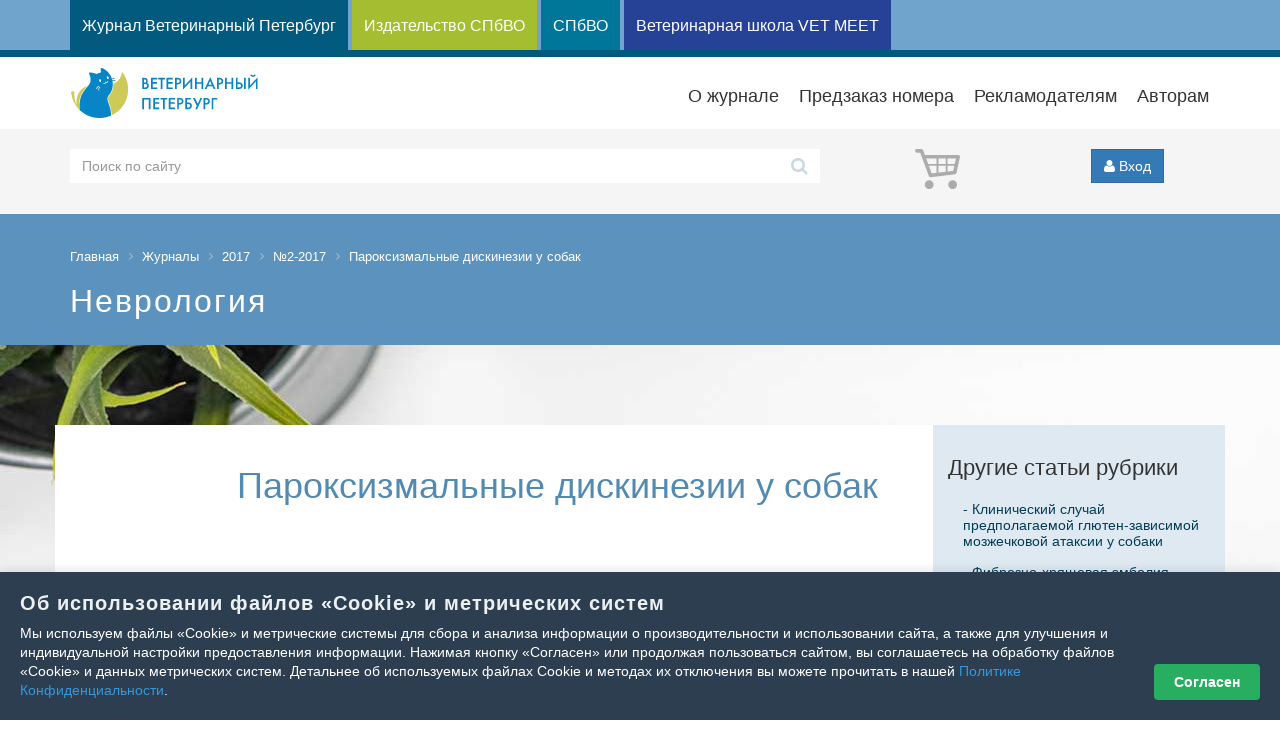

--- FILE ---
content_type: text/html; charset=UTF-8
request_url: https://spbvet.info/zhurnaly/2-2017/paroksizmalnye-diskinezii-u-sobak/
body_size: 18822
content:

<!DOCTYPE html>
<html lang="ru">
<head>
    <meta name="viewport" content="width=device-width,initial-scale=1">
    <meta http-equiv="Content-Type" content="text/html; charset=UTF-8" />
<meta name="robots" content="index, follow" />
<meta name="keywords" content="журнал ветеринарный ветеринар петербург клиника врачи диагноз животные проблемы диагностики, лечения и профилактики заболеваний животных, эффективности и безопасности применения лекарственных средств на территории РФ" />
<meta name="description" content="Специализированное научно-практическое издания для ветеринарных врачей и студентов ветеринарных ВУЗов." />
<link href="/local/templates/main2/components/bitrix/catalog.element/blocks_element/style.css?17341123052104" type="text/css"  rel="stylesheet" />
<link href="/local/templates/main2/components/bitrix/news.list/others_item_rubric/style.css?1734112305369" type="text/css"  rel="stylesheet" />
<link href="/css/bootstrap.css?1734112231145985" type="text/css"  data-template-style="true"  rel="stylesheet" />
<link href="/css/jquery.fancybox.min.css?173411223113706" type="text/css"  data-template-style="true"  rel="stylesheet" />
<link href="/css/font-awesome.min.css?173411223127466" type="text/css"  data-template-style="true"  rel="stylesheet" />
<link href="/css/owl.carousel.css?17341122311476" type="text/css"  data-template-style="true"  rel="stylesheet" />
<link href="/css/owl.theme.css?17341122311665" type="text/css"  data-template-style="true"  rel="stylesheet" />
<link href="/css/lightslider.css?17341122318120" type="text/css"  data-template-style="true"  rel="stylesheet" />
<link href="/local/templates/main2/components/bitrix/sale.basket.basket.line/top/style.css?17341123054439" type="text/css"  data-template-style="true"  rel="stylesheet" />
<link href="/bitrix/components/bitrix/breadcrumb/templates/.default/style.css?1734112270585" type="text/css"  data-template-style="true"  rel="stylesheet" />
<link href="/local/templates/main2/components/bitrix/system.auth.authorize/.default/style.css?173411230547" type="text/css"  data-template-style="true"  rel="stylesheet" />
<link href="/local/templates/main2/template_styles.css?175870603427124" type="text/css"  data-template-style="true"  rel="stylesheet" />
<script src="/js/jquery-3.3.1.min.js?173411230586927"></script>
<script src="/js/bootstrap.js?173411230569707"></script>
<script src="/js/validator.min.js?17341123057729"></script>
<script src="/js/jquery.fancybox.min.js?173411230552302"></script>
<script src="/js/owl.carousel.min.js?173411230523890"></script>
<script src="/js/lightslider.min.js?173411230516023"></script>
<script src="/js/scripts.js?17341123052075"></script>
<script src="/local/templates/main2/components/bitrix/sale.basket.basket.line/top/script.js?17341123055335"></script>
<script src="/local/templates/main2/components/bitrix/system.auth.authorize/.default/script.js?17341123051045"></script>
<script>var _ba = _ba || []; _ba.push(["aid", "7e16ca2176c7149c9d08f1375c1b571a"]); _ba.push(["host", "spbvet.info"]); (function() {var ba = document.createElement("script"); ba.type = "text/javascript"; ba.async = true;ba.src = (document.location.protocol == "https:" ? "https://" : "http://") + "bitrix.info/ba.js";var s = document.getElementsByTagName("script")[0];s.parentNode.insertBefore(ba, s);})();</script>


    <title>Специализированное научно-практическое издания для ветеринарных врачей и студентов ветеринарных ВУЗов.</title>
     <meta property="og:title" content="ВЕТЕРИНАРНЫЙ ПЕТЕРБУРГ">
 <meta property="og:type" content="website">
 <meta property="og:description" content="Журнал для практикующих ветеринарных специалистов и студентов вузов ветеринарной медицины">
 <meta property="og:url" content="https://spbvet.info:443/zhurnaly/2-2017/paroksizmalnye-diskinezii-u-sobak/">
 <meta property="og:image" content="https://spbvet.info:443/images/og-image.jpg">
 <meta property="og:locale" content="ru_RU" />
<meta name="yandex-verification" content="62d3c6923120fe41" />
<meta name="yandex-verification" content="6cc2dd6e4067a6bd" />
<meta name="yandex-verification" content="e07904d769c57ba7" />
<meta name="yandex-verification" content="c9df1d45a0ed3e0e" />
<meta name="yandex-verification" content="62d3c6923120fe41" />


<!-- Yandex.Metrika counter -->
<script type="text/javascript" >
   (function(m,e,t,r,i,k,a){m[i]=m[i]||function(){(m[i].a=m[i].a||[]).push(arguments)};
   m[i].l=1*new Date();k=e.createElement(t),a=e.getElementsByTagName(t)[0],k.async=1,k.src=r,a.parentNode.insertBefore(k,a)})
   (window, document, "script", "https://mc.yandex.ru/metrika/tag.js", "ym");

   ym(35457855, "init", {
        clickmap:true,
        trackLinks:true,
        accurateTrackBounce:true,
        webvisor:true,
        trackHash:true
   });
</script>
<noscript><div><img src="https://mc.yandex.ru/watch/35457855" style="position:absolute; left:-9999px;" alt="" /></div></noscript>
<!-- /Yandex.Metrika counter -->

</head>
<body>
<div class="main_wrapper">
    <div id="panel"></div>
        <div class="container-fluid top_head_wrap">
        <div class="container">
            <div class="row main_top_link">
                <div class="col-md-12 top_right_tab">
                    <a href="/" class="link_magazine  btn btn-main-blue">Журнал Ветеринарный Петербург</a>
                    <a href="/izdatelstvo/" class="link_publishing btn btn-success">Издательство СПбВО</a>
                    <a href="https://www.spbvet.org/" class="link_org btn ">СПбВО</a>
                    <a href="https://sotnikov-school.ru/" class="link_shool btn">Ветеринарная школа VET MEET</a>
                </div>
            </div>
        </div>
    </div>


    <div class="wrap_top_header" style=""><!--header-->
        <div class="container">
            


    <nav class="navbar">
        <div class="navbar-header">

            <button type="button" class="navbar-toggle collapsed" data-toggle="collapse"
                    data-target="#main-header-menu" aria-expanded="false">
                <span class="sr-only">Toggler</span>
                <span class="icon-bar"></span>
                <span class="icon-bar"></span>
                <span class="icon-bar"></span>
            </button>



            <div class="logo_info_mobile">
                <a href="/">
                                            
                    
                </a>
                <div class="clearfix"></div>
                
                </div>
            </div>

        <div class="row">
            <div class="col-md-4 col-sm-4">
                <div class="logo_info">
                    <a href="/">
                                                    <img alt="Ветеринарный Петербург"
                                 src="/local/templates/main2/images/logo2.svg" style="max-width: 250px">
                                            </a>
                </div>
            </div>
            <div class="col-md-8 col-sm-8">
                <div id="main-header-menu" class="collapse navbar-collapse">
                    <ul class="nav navbar-nav navbar-right">

                        


                                                    <li>
                                <a href="/o-zhurnale.php" class="">
                                    О журнале                                </a>
                            </li>

                                                    


                            


                                                    <li>
                                <a href="/zhurnaly-zakaz/" class="">
                                    Предзаказ номера                                </a>
                            </li>

                                                    


                            


                                                    <li>
                                <a href="/reklamodatelyam.php" class="">
                                    Рекламодателям                                </a>
                            </li>

                                                    


                            


                                                    <li>
                                <a href="/avtoram.php" class="">
                                    Авторам                                </a>
                            </li>

                                                    


                                                </ul>
                </div>
            </div>
        </div>
    </nav>


        </div>
    </div>

    <div class="main-header-search">
        <div class="container">
            <div class='row'>
                <div class="col-md-8 search-top">

                    
<form  action="/search/index.php" xmlns="http://www.w3.org/1999/html"><input name="__megasoft_form" type="hidden" value="__megasoft_form">
   <div class="it-main-searchbox">									
      <div class="input-group"> 
        
         <input type="text"  name="q" placeholder="Поиск по сайту" class="form-control">
          <div class="input-group-addon">

                  <button class="search-btn"><span class="fa fa-search"></span></button>

          </div>
      </div>
   </div>
</form>                  
                </div>
                <div class="col-md-2 social-top text-center ">


                    <script>
var bx_basketFKauiI = new BitrixSmallCart;
</script>
<div id="bx_basketFKauiI" class="bx-basket bx-opener"><!--'start_frame_cache_bx_basketFKauiI'--><div class="bx-hdr-profile">
	<div class="bx-basket-block">			<a href="/personal/cart/"><img src="/img/cart.svg" alt="Корзина"></a>	</div>
</div><!--'end_frame_cache_bx_basketFKauiI'--></div>
<script type="text/javascript">
	bx_basketFKauiI.siteId       = 's1';
	bx_basketFKauiI.cartId       = 'bx_basketFKauiI';
	bx_basketFKauiI.ajaxPath     = '/bitrix/components/bitrix/sale.basket.basket.line/ajax.php';
	bx_basketFKauiI.templateName = 'top';
	bx_basketFKauiI.arParams     =  {'COMPOSITE_FRAME_MODE':'A','COMPOSITE_FRAME_TYPE':'AUTO','HIDE_ON_BASKET_PAGES':'Y','PATH_TO_AUTHORIZE':'/auth/','PATH_TO_BASKET':'/personal/cart/','PATH_TO_ORDER':'/personal/order/make/','PATH_TO_PERSONAL':'/personal/','PATH_TO_PROFILE':'/personal/','PATH_TO_REGISTER':'/auth/','POSITION_FIXED':'N','SHOW_AUTHOR':'N','SHOW_EMPTY_VALUES':'N','SHOW_NUM_PRODUCTS':'Y','SHOW_PERSONAL_LINK':'N','SHOW_PRODUCTS':'N','SHOW_REGISTRATION':'N','SHOW_TOTAL_PRICE':'N','CACHE_TYPE':'A','SHOW_DELAY':'Y','SHOW_NOTAVAIL':'Y','SHOW_IMAGE':'Y','SHOW_PRICE':'Y','SHOW_SUMMARY':'Y','POSITION_VERTICAL':'top','POSITION_HORIZONTAL':'right','MAX_IMAGE_SIZE':'70','AJAX':'N','~COMPOSITE_FRAME_MODE':'A','~COMPOSITE_FRAME_TYPE':'AUTO','~HIDE_ON_BASKET_PAGES':'Y','~PATH_TO_AUTHORIZE':'/auth/','~PATH_TO_BASKET':'/personal/cart/','~PATH_TO_ORDER':'/personal/order/make/','~PATH_TO_PERSONAL':'/personal/','~PATH_TO_PROFILE':'/personal/','~PATH_TO_REGISTER':'/auth/','~POSITION_FIXED':'N','~SHOW_AUTHOR':'N','~SHOW_EMPTY_VALUES':'N','~SHOW_NUM_PRODUCTS':'Y','~SHOW_PERSONAL_LINK':'N','~SHOW_PRODUCTS':'N','~SHOW_REGISTRATION':'N','~SHOW_TOTAL_PRICE':'N','~CACHE_TYPE':'A','~SHOW_DELAY':'Y','~SHOW_NOTAVAIL':'Y','~SHOW_IMAGE':'Y','~SHOW_PRICE':'Y','~SHOW_SUMMARY':'Y','~POSITION_VERTICAL':'top','~POSITION_HORIZONTAL':'right','~MAX_IMAGE_SIZE':'70','~AJAX':'N','cartId':'bx_basketFKauiI'}; // TODO \Bitrix\Main\Web\Json::encode
	bx_basketFKauiI.closeMessage = 'Скрыть';
	bx_basketFKauiI.openMessage  = 'Раскрыть';
	bx_basketFKauiI.activate();
</script>                </div>
                <div class="top_login col-md-2 text-center ">
                                            <div class="simpleButtonHolder userBlock noLogin" id="show-login-form">
                            <a href="#" rel="nofollow" class="btn btn-primary"><span
                                        class="fa fa-user"></span>
                                <span>Вход</span></a>
                        </div>
                    
                </div>

            </div>
        </div>
    </div>
    <!--header-->


    
                                <div class="container-fluid magazine_head" style="background: #5c92be;">
                    <div class="container">

                        <link href="/bitrix/css/main/font-awesome.css?173411226828777" type="text/css" rel="stylesheet" />
<div class="bx-breadcrumb" itemscope itemtype="http://schema.org/BreadcrumbList">
			<div class="bx-breadcrumb-item" id="bx_breadcrumb_0" itemprop="itemListElement" itemscope itemtype="http://schema.org/ListItem">
				
				<a href="/" title="Главная" itemprop="item">
					<span itemprop="name">Главная</span>
				</a>
				<meta itemprop="position" content="1" />
			</div>
			<div class="bx-breadcrumb-item" id="bx_breadcrumb_1" itemprop="itemListElement" itemscope itemtype="http://schema.org/ListItem">
				<i class="fa fa-angle-right"></i>
				<a href="/zhurnaly/" title="Журналы" itemprop="item">
					<span itemprop="name">Журналы</span>
				</a>
				<meta itemprop="position" content="2" />
			</div>
			<div class="bx-breadcrumb-item" id="bx_breadcrumb_2" itemprop="itemListElement" itemscope itemtype="http://schema.org/ListItem">
				<i class="fa fa-angle-right"></i>
				<a href="/zhurnaly/2017/" title="2017" itemprop="item">
					<span itemprop="name">2017</span>
				</a>
				<meta itemprop="position" content="3" />
			</div>
			<div class="bx-breadcrumb-item" id="bx_breadcrumb_3" itemprop="itemListElement" itemscope itemtype="http://schema.org/ListItem">
				<i class="fa fa-angle-right"></i>
				<a href="/zhurnaly/2-2017/" title="№2-2017" itemprop="item">
					<span itemprop="name">№2-2017</span>
				</a>
				<meta itemprop="position" content="4" />
			</div>
			<div class="bx-breadcrumb-item">
				<i class="fa fa-angle-right"></i>
				<span>Пароксизмальные дискинезии у собак</span>
			</div><div style="clear:both"></div></div>                        <div class="zag_nav zag_white">
                                Неврология                            </div>

                    </div>
                </div>
                <div class="magazine_body  inner_page container-fluid">

             

             

    
    <div class="container">
        <div class="rubrica_detail">
            <div class='row'>
                <div class='col-md-9 rubrica_detail_desc_wrap'>

                    <h1 class="text-right">Пароксизмальные дискинезии у собак</h1>

                    
                                            <div class='rubrica_detail_desc'>
                            <article>
                                <b>Автор:</b> Коробова Н. В., к.в.н., невролог, главный врач ветеринарной клиники «Самарская Лука», г. Самара.<b><br>
 </b><br>
 <b>Пароксизмальная дискинезия (ПД)</b> – это полиэтиологическое неврологическое заболевание, которое проявляется эпизодическими двигательными нарушениями с различной клинической картиной и характеризуется внезапными атаками патологической непроизвольной двигательной активности в различных группах мышц, протекающими при сохранении сознания. <br>
 К большому сожалению, несмотря на некую популярность данной патологии в последнее время, в клинической ветеринарной практике гиперкинетические расстройства все же изучены плохо. В настоящее время отсутствуют специфические диагностические методы, позволяющие диагностировать пароксизмальные дискинезии. Одними из ключевых причин, при которых дискинезии остаются недодиагностированными, являются неоднородность клинических проявлений и этиологии, возможность одновременного существования сразу нескольких типов мышечных атак. По мнению Clare Rusbridge, дискинезии могут одновременно протекать с самой эпилепсией, однако в настоящий момент не существует достаточной доказательной базы и соответствующих исследований относительно этого утверждения.<br>
 Принципиальное значение имеет этиологическая классификация дискинезий, согласно которой выделяют первичную или наследственную дискинезию и приобретенную (вторичную, симптоматическую) дискинезию, развивающуюся как следствие приобретенных эндо- и экзогенных патологических состояний.<br>
 На основании молекулярно-генетических исследований получены данные и выделено несколько десятков мутаций, ассоциированных с развитием первичных дискинезий, однако точные патофизиологические механизмы возникновения данных мутаций до сих пор не изучены. Имеются веские доказательства, что для клинического проявления дискинезии необходима дисфункция базальных ядер различной тяжести, сопровождающихся повышением активности дофаминергических структур при неизмененном уровне самого дофамина. <br>
 <b>Базальные ядра</b> – это несколько скоплений серого вещества, расположенных в белом веществе на уровне основания полушарий. Данные структуры обеспечивают функциональную регуляцию движений, формируя стриопаллидарную систему (рис. 1). <br>
<div id="wrap_exp">
	<div id="exp">
 <a href="/upload/medialibrary/2fa/2fa43505594182923eb4c571b39dfb96.JPG" data-fancybox-group="gallery" title="Рис. 1" class="fancybox"><img alt="Рис. 1" src="/upload/medialibrary/2fa/2fa43505594182923eb4c571b39dfb96.JPG" id="exp" title="Рис. 1"><span id="exp">Рис. 1. Стриопаллидарная система.</span></a>
	</div>
	<div id="exp">
 <a href="/upload/medialibrary/7ee/7ee8e53e6f96b8ad5fa0446843139a5a.jpg" data-fancybox-group="gallery" title="Рис. 2" class="fancybox"><img alt="Рис. 2" src="/upload/medialibrary/7ee/7ee8e53e6f96b8ad5fa0446843139a5a.jpg" id="exp" title="Рис. 2"><span id="exp">Рис. 2. Схематичное расположение моторной регуляции движения.</span></a>
	</div>
	<div id="exp">
 <a href="/upload/medialibrary/540/540ecf943e44448c6b1cdb6c1451233e.jpg" data-fancybox-group="gallery" title="Рис. 3" class="fancybox"><img alt="Рис. 3" src="/upload/medialibrary/540/540ecf943e44448c6b1cdb6c1451233e.jpg" id="exp" title="Рис. 3"><span id="exp">Рис. 3. Dennis O'Brien.</span></a>
	</div>
</div>
 <br>
 Черная субстанция играет важную роль в регуляции моторной функции и тонуса мышц, в ней синтезируется дофамин, без которого не может быть начато движение. Взаимодействие черной субстанции и стриопаллидарной системы основано на прямых и обратных связях между ними, поэтому при поражении системы развивается дискинезия – нарушение двигательных актов (рис. 2). <br>
 <br>
 Иными словами, в патогенезе дискинезии важную роль играют нарушения центральной регуляции мышечного тонуса, в результате которых изменяется механизм иннервации и возникает патологический «спазм антагонистов», что приводит к развитию своеобразных гиперкинезов и позных нарушений (рис. 3). <br>
 Dennis O'Brien<br>
 <br>
 Симптоматическая (приобретенная) дискинезия часто связана с повреждениями головного мозга в области базальных ядер и ядер таламуса. <br>
 Вторичная форма дискинезий может проявляться при различных заболеваниях, которые опосредованно влияют на механизм центральной регуляции, ими могут быть инфекционные заболевания, метаболические нарушения, интоксикации, в том числе на фоне лекарственной терапии. <br>
 При применении препарата метоклопрамид (церукал) следует учитывать риск возникновения гиперкинетического синдрома у животных, так как установлена возможность экстрапирамидных расстройств на фоне его использования. <br>
 <br>
 До сих пор также не создано унифицированной классификации дискинезий. В качестве классификационных критериев могут быть использованы как типы мышечных атак, так и провоцирующие факторы (кинезиогенные – некинезиогенные) и прочие.<br>
 <br>
 По типу мышечных гиперкинетических атак пароксизмальные дискинезии подразделяются на дистонию, хорею и реже встречающиеся в ветеринарной практике атетоз и баллизм. <br>
 Дистония – это длительное сокращение мышц тазовых конечностей, проявляющееся как усиленный тонус разгибателей. Может приводить к скручиванию (торсиям), часто повторяющимся движениям и позам.<br>
 <br>
<div class="video">
 <br>
	 <iframe title="Пароксизмальная дискинезия (дистония)" width="560" height="315" src="//www.youtube.com/embed/NGv7OFwNpfo?feature=oembed" frameborder="0" allowfullscreen="">
</iframe>
</div>
 <br>
 Данные мышечные атаки имеют особенность в виде их постоянной направленности, т.е. дистонические движения следуют определенному образцу и постоянно охватывают одни и те же мышечные группы у одного индивида. В процессе дистонической атаки могут вовлекаться определенные группы мышц черепа, приводя к развитию гемифациального гиперкинеза (рис. 4).<br>
 <br>
<div class="video">
	 <iframe title="Гемифациальный гиперкинез и дискинезия" width="560" height="315" src="//www.youtube.com/embed/bCg3dhEK6Zc?feature=oembed" frameborder="0" allowfullscreen>
</iframe>
</div>
 <br>
 Хорея (хореический гиперкинез) – нерегулярные, отрывистые, беспорядочные, хаотичные, иногда размашистые, бесцельные движения, возникающие преимущественно в конечностях. Выраженный хореический гиперкинез напоминает движения «чертика на ниточке» и искажает стояние и ходьбу, приводя к странной, вычурной, «клоунской» походке, которая плохо поддается адекватному описанию. Животные при хореическом гиперкинезе не могут передвигаться из-за падений.<br>
 <br>
<div class="video">
	 <iframe title="Хорея у сиба-ину" width="560" height="315" src="//www.youtube.com/embed/QXmrvKwDXRw?feature=oembed" frameborder="0" allowfullscreen="">
</iframe>
</div>
 <br>
 По провоцирующим факторам пароксизмальные дискинезии в гуманной медицине ранее подразделялись на 4 формы. К ним относились пароксизмальная кинезиогенная дискинезия, пароксизмальная некинезиогенная дискинезия, пароксизмальная дискинезия, индуцированная физической нагрузкой, и пароксизмальная гипногенная дискинезия. Четвертая форма пароксизмальной дискинезии, описанная как «гипногенная пароксизмальная дискинезия» (Bhatia K. P., 2001), предполагала эпизоды дискинезий, возникающих только во время сна. Впоследствии была доказана эпилептическая сущность этого состояния как одной из форм ночной лобной эпилепсии, поэтому гипногенная пароксизмальная дискинезия была исключена из классификаций дискинезий.<br>
<div id="exp">
 <a href="/upload/medialibrary/b60/b602cac72bf40d133b7a0f391533810d.png" title="Рис. 4" class="fancybox"><img alt="Рис. 4" src="/upload/medialibrary/b60/b602cac72bf40d133b7a0f391533810d.png" id="exp" title="Рис. 4"><span id="exp">Рис. 4. Правосторонний гемифациальный гиперкинез у пациента с ПД (б/п собака по кличке Рена, 1 год).</span></a>
</div>
 <br>
<div class="video">
	 <iframe title="Дистония после физической нагрузки" width="560" height="315" src="//www.youtube.com/embed/908p8Q366cA?feature=oembed" frameborder="0" allowfullscreen="">
</iframe>
</div>
 Пароксизмальная кинезиогенная дискинезия проявляется частыми и короткими эпизодами (в большинстве случаев меньше одной минуты) насильственных движений, с одной из отличительных черт данной патологии – провокацией эпизодов движением. Испуг и вздрагивание также могут провоцировать атаку. В моторном рисунке эпизода доминируют тонические и дистонические, реже другие движения и позы. Важным является то, что данные эпизоды с успехом контролируются антиконвульсантами. <br>
 Пароксизмальная некинезиогенная дискинезия проявляется непровоцируемыми эпизодами гиперкинезов, которые происходят спонтанно в состоянии покоя. Так же как и при любых формах дискинезий, неврологический статус между атаками в норме. <br>
 Пароксизмальная дискинезия, обусловленная физической нагрузкой, занимает среднее положение между кинезиогенной и некинезиогенной дискинезией и проявляется двигательными гиперкинезами после длительной или чрезмерной физической нагрузки. Ведущим гиперкинезом при данном типе дискинезии является дистонический тип мышечной атаки.<br>
 <br>
 В клинической ветеринарной практике значительные трудности представляет диагностика моторных приступов эпилептической и неэпилептической природы. Ветеринарный врач всегда находится в трудном положении при выборе терапии в условиях отсутствия видеозаписи эпизода и грамотного словесного его описания владельцем. Неправильная интерпретация данных анамнеза неизбежно приводит к ошибочной диагностике эпилепсии в большом количестве случаев. Диагностика пациентов с моторными нарушениями строится, как правило, на комплексе клинических и параклинических методов, включающих биохимические, генетические, нейровизуальные и нейрофизиологические методы, оценку электролитных нарушений, а также оценку титра на глиадин и тканевую трансглютаминазу. Важно не забывать о сборе анамнеза с учетом породных часто встречающихся болезней и регистрации видеозаписи эпизода. <br>
 Визуально отличить уровень сознания у собак очень сложно. Дифференцировать фокальные, простые очаговые и тонические приступы эпилепсии можно на основании данных ЭЭГ, а именно при наличии на ней спайк-волны. Однако при записи неинвазивной ЭЭГ, т.е. без имплантированных на длительное время электродов, оценка спайк-волны включает большое количество артефактов из-за мышечной нагрузки во время эпизода. Также немаловажен тот факт, что эпизоды могут быть довольно редкими, это делает весьма проблематичным длительную запись электрической активности головного мозга без ЭЭГ Холтера.<br>
 Магнитно-резонансная томография необходима для оценки структурных изменений головного мозга. У пациентов с первичной пароксизмальной дискинезией на МРТ не выявляются структурные изменения головного мозга в области базальных ядер. <br>
 Синдром эпизодического падения у кавалер-кинг-чарльз-спаниелей на сегодняшний момент доступен для диагностики в России с помощью генетического анализа буккального соскоба.<br>
 <br>
<div class="video">
	 <iframe title="Синдром эпизоодического падения" width="560" height="315" src="//www.youtube.com/embed/KtljvUg5SvE?feature=oembed" frameborder="0" allowfullscreen="">
</iframe>
</div>
 <br>
 Существует немногочисленное исследование собак в рамках породы бордер терьер, в пределах одной кровной линии, имеющих клинические признаки пароксизмальной некинезиогенной дискинезии. Данное исследование содержит в своих выводах некую доказательную базу о влиянии на двигательные нарушения глютена. В крови у собак этой группы были выявлены высокие титры к глиадину и тканевой трансглютаминазе, и при назначении специфической безглютеновой диеты клинические проявления уходили, что дало повод предполагать о наличии такой связи, а именно: проявлений мышечных атак и глютена. Однако подобных исследований собак других пород не проводилось. <br>
 Торсионные движения и позы могут быть вызваны различными нарушениями центральной и периферической нервной системы, а также нарушениями, не связанными с ней, так как далеко не все непроизвольные мышечные сокращения являются дискинезиями по своей природе. Поэтому для клинициста очень важно понять, с какой патологией он сталкивается при отсутствии специфических диагностических методов.<br>
<h2>Дифференциальная диагностика</h2>
 Дифференциальная диагностика судорожных приступов от атак гиперкинезов достаточно сложна и неоднозначна. Наиболее важным является то, что дискинезии всегда происходят без нарушения сознания, судороги же протекают с измененным сознанием, однако оценить уровень сознания у собак сложно.<br>
 Следует помнить, что и в гуманной медицине, и в ветеринарии не все судороги происходят с потерей сознания, хотя считается, что это ключевой диагностический признак. Есть так называемые простые очаговые приступы, при которых патологический электрический импульс возникает в части лобной доли головного мозга. Для проявления таких приступов, как правило, характерно участие мимических мышц или одной группы мышц (например, только одной конечности), и проходят они в сознании. Электроэнцефалография при лобной эпилепсии (по данным гуманной медицины) не регистрирует спайк-волны.<br>
 Двигательные пароксизмы могут быть индуцированы нагрузкой, стрессом или движением, что маловероятно для судорог, однако не следует забывать о некоторых типах эпилепсии, вызываемых резким шумом, светом и иным внешним раздражителем. <br>
 Для гиперкинезов также не характерна ни аура, ни постиктальный период, включающий дезориентацию, вокализацию, слепоту, жажду, голод, агрессию, беспокойство и прочее, равно как и генерализация в тонико-клонический припадок.<br>
 Дистонические проявления не сопровождаются автономными симптомами, такими как слюнотечение, дефекация, мочеиспускание. Однако при длительных гиперкинетических атаках, продолжающихся более часа, может возникать феномен гипервозбудимости автономной системы, проявляющийся рвотой, диареей и гипертермией.<br>
 <br>
<div class="video">
	 <iframe title="Пароксизмальная дискинезия лабрадоров" width="560" height="315" src="//www.youtube.com/embed/ybtq9-G-xlk?feature=oembed" frameborder="0" allowfullscreen="">
</iframe>
</div>
 <br>
 Проявление мышечной слабости всегда говорит не в пользу дискинезии. По продолжительности судорожные приступы, как правило, не превышают 5–7 минут, за исключением статуса, некинезиогенные дискинезии могут продолжаться по несколько часов.<br>
 Нерегулярность чередования – один из ключевых признаков пароксизмальной дискинезии. У большинства собак эпизоды повторяются еженедельно или ежедневно, но частота может варьироваться от одного до нескольких десятков за сутки. Нередко отмечается волнообразное течение с выраженными колебаниями частоты и интенсивности атак.
<h3>
Лечение</h3>
 Так как дискинезии являются каналопатиями, лечение подобрать сложно. Каналопатии – это группа заболеваний, обусловленных мутациями генов ионных каналов. Поперечно-полосатая мышца относится к возбудимым тканям, нормальное функционирование которых определяется в первую очередь взаимодействием трансмембранных ионных потоков и состоянием ионных каналов. При дискинезиях нарушаются инактивации (закрытия) натриевого канала, в результате чего имеет место патологическая утечка натриевого тока в клетку и генерация потенциала действия.<br>
 Следует отметить, что контролируемых исследований эффективности препаратов, используемых для лечения пароксизмальной дискинезии, не проводилось. Лекарственная терапия в каждом случае подбирается, к сожалению, эмпирически.<br>
 Антиконвульсанты имеют переменный эффект и используются только в случае пароксизмальной кинезиогенной дискинезии. По сути, могут быть применены фенобарбитал, леветирацетам, пексион в рекомендованных при судорожных приступах дозировках, однако растет количество публикаций, в которых эффективность от применения данных препаратов отмечается как сомнительная. Наилучшим лекарственным средством в данной категории является антиконвульсант зонисамид (зонегран), механизм действия которого – инактивация натриевых каналов. В этой же связи также может быть упомянут габапентин, однако в настоящее время нет публикаций, касающихся его эффективности при лечении пароксизмальной дискинезии у собак.<br>
 Диакарб (ацетазоламид) назначают в дозе 5 мг/кг (Dennis O'Brien дает большую границу в 4–10 мг/кг). Клинический эффект диакарба в этих случаях связывают с блокадой карбоангидразы в нервных клетках и снижением их возбудимости. Однако на фоне применения ацетазоламида могут наблюдаться побочные проявления в виде заторможенности, метаболического ацидоза и гипокалиемии.<br>
 <br>
<div class="video">
	 <iframe title="3 ч после дачи ацетазоламида" width="560" height="315" src="//www.youtube.com/embed/7jR_gnLstnQ?feature=oembed" frameborder="0" allowfullscreen="">
</iframe>
</div>
 <br>
 Ингибиторы карбоангидразы угнетают канальцевую реабсорбцию бикарбоната. Профилактика подобных проявлений должна заключаться в даче препаратов калия. <br>
 Диазепам перорально – в дозе 0,5 мг/кг 2 раза в день.<br>
 Ацепромазин (ветранквил) – 0,1–0,7 мг/кг, по данным различных источников. Ингибиторы серотонина – флуоксетин – 0,4 мг/кг. <br>
 Леводопа/бенсеразид – от 5 до 15 мг/кг 2 раза в сутки могут быть эффективны. Используется при снижении дофамина (описано у китайских хохлатых и керри-блю-терьеров клинически при неспособности начать произвольные движения). Препарат индуцирует рвоту. Необходимо начинать с наименьшей дозы, постепенно увеличивая дозировку. <br>
 Пациенты, показывающие высокий титр к глиадину и к тканевой трансглютаминазе в крови, должны получать безглютеновую диету.<br>
 Оценка эффективности проводимой терапии должна заключаться в уменьшении частоты и силы двигательных пароксизмов.<br>
 Менее чем у половины пациентов удается добиться ремиссии при приеме лекарственных средств, остальная часть сохраняет двигательные эпизоды всю жизнь. Небольшая доля эутаназируется по причине частых, неконтролируемых эпизодов мышечной атаки, причиняющих существенные эмоциональные и физические страдания как пациента, так и владельца. Отдельным пунктом можно рассматривать лабрадоров – их состояние способно улучшаться с течением времени без какой бы то ни было медикаментозной коррекции.
<h4>
Заключение</h4>
 За последние годы исследователи немного продвинулись в изучении генетических, патофизиологических механизмов возникновения первичных форм синдрома «пароксизмальные дискинезии», описываются и новые клинические варианты наследственных пароксизмальных неэпилептических расстройств движения у животных. Не исключено, что симптоматические пароксизмальные дискинезии также генетически детерминированы, а факторы внешней среды являются лишь пусковым механизмом реализации генетического дефекта.<br>
 <br>
 <b>Литература:<br>
 </b>
<div class="litra">
	<ol>
		<li>Dennis O`Brien. Diagnosis &amp; Treatment of Movement Disorders, 2016.</li>
		<li>Angelika Richter,&nbsp;Melanie Hamann,&nbsp;Jörg Wissel, Holger A. Volk. Dystonia and Paroxysmal Dyskinesias: Under-Recognized Movement Disorders in Domestic Animals? A Comparison with Human Dystonia/Paroxysmal Dyskinesias, 2014.</li>
		<li>Залялова З. А. Пароксизмальные дискинезии, доклад секция 2, 2015.</li>
		<li>Albanese A., Asmus F., Bhatia K. P. EFNS guidelines on diagnosis and treatment of primary dystonias. Eur J Neurol, 2011; 18: 5–18.</li>
		<li>Andrews C., Aviles-Olmos I., Hariz M., Foltynie T. Which patients with dystonia benefit from deep brain stimulation? A metaregression of individual patient outcomes. J. Neurol. Neurosurg. Psychiatry, 2010; 81: 1383–1389.</li>
		<li>Clare Rusbridge. Эпилепсия у собак и кошек, разбор сложных случаев, материалы неврологической конференции – СПб, 2015.</li>
	</ol>
</div>
 <br></article>
                        </div>
                    


                </div>
                <div class="col-md-3 left_block">
                    <div class="left_block_wrap">
                        <div class="other_articles_rubric">
                                <div class="others_rubrics">
        <span class="zag_rubrics">Другие статьи рубрики</span>
                                <div class="others_article"  id="bx_3218110189_1069">
                <a class="" href="/zhurnaly/2-2025/klinicheskiy-sluchay-predpolagaemoy-glyuten-zavisimoy-mozzhechkovoy-ataksii-u-sobaki/">
                   - Клинический случай предполагаемой глютен-зависимой мозжечковой атаксии у собаки                </a>
            </div>
                                <div class="others_article"  id="bx_3218110189_1044">
                <a class="" href="/zhurnaly/4-2024/fibrozno-khryashchevaya-emboliya-obzor-aktualnoy-literatury/">
                   - Фиброзно-хрящевая эмболия. Обзор актуальной литературы                </a>
            </div>
                                <div class="others_article"  id="bx_3218110189_993">
                <a class="" href="/zhurnaly/4-2023/pervoe-v-rf-primenenie-sakralnykh-neyrostimulyatorov-mocheispuskaniya-u-sobak/">
                   - Первое в РФ применение сакральных нейростимуляторов мочеиспускания у собак                </a>
            </div>
                                <div class="others_article"  id="bx_3218110189_983">
                <a class="" href="/zhurnaly/4-2023/mielomalyatsiya-ne-ravno-smerti-obnovlennye-dannye/">
                   - Миеломаляция не равно смерти. Обновленные данные                </a>
            </div>
                                <div class="others_article"  id="bx_3218110189_956">
                <a class="" href="/zhurnaly/2-2023/kraniofatsialnaya-travma-oslozhnennaya-pnevmotsefaliey-i-intraduralnym-pnevmorakhisom/">
                   - Краниофациальная травма,  осложненная пневмоцефалией и интрадуральным пневморахисом                </a>
            </div>
                                <div class="others_article"  id="bx_3218110189_940">
                <a class="" href="/zhurnaly/1-2023/dva-klinicheskikh-sluchaya-predpolagaemogo-neinfektsionnogo-meningoentsefalomielita/">
                   - Два клинических случая предполагаемого неинфекционного менингоэнцефаломиелита у кошек                </a>
            </div>
                                <div class="others_article"  id="bx_3218110189_915">
                <a class="" href="/zhurnaly/3-2022/klinicheskiy-sluchay-khirurgicheskogo-lecheniya-novoobrazovaniya-nervnogo-koreshka-u-sobaki/">
                   - Клинический случай хирургического лечения новообразования нервного корешка у собаки                </a>
            </div>
                                <div class="others_article"  id="bx_3218110189_914">
                <a class="" href="/zhurnaly/3-2022/ekstraduralnye-intraspinalnye-kisty-u-sobaki-klinicheskiy-opyt/">
                   - Экстрадуральные интраспинальные кисты у собаки.  Клинический опыт                </a>
            </div>
                                <div class="others_article"  id="bx_3218110189_847">
                <a class="" href="/zhurnaly/5-2021/retsidiviruyushchaya-polineyropatiya-bengalskikh-koshek/">
                   - Рецидивирующая полинейропатия бенгальских кошек.                </a>
            </div>
                                <div class="others_article"  id="bx_3218110189_814">
                <a class="" href="/zhurnaly/2-2021/spinnomozgovoy-arakhnoidalnyy-divertikul-sad-chast-2/">
                   - Спинномозговой арахноидальный дивертикул (сАД).  Часть 2. Оценка серии клинических случаев                </a>
            </div>
                <div class="clearfix"></div>
    </div>
                        </div>
                    </div>
                </div>
                <div class="clearfix"></div>
            </div>
        </div>
    </div>

    </div>
    </div>
    </div>

<div class="main-footer">
    <div class="container">
        <div class="row">
            <div class="col-md-3 col-sm-6">
                                    <span class="zag-fut">Контакты журнала</span>
                    <div class="text_footer">
	<p>
		 По всем вопросам приобретения журнала Ветеринарный Петербург обращайтесь:<br>
	</p>
	<p>
		 Тел: <a href="tel:+7-960-272-75-98">+7-960-272-75-98</a>
	</p>
	<p>
 <a href="mailto:tatyana.albul@yandex.ru">tatyana.albul@yandex.ru</a>
	</p>
	<p>
		 По всем вопросам приобретения книг обращайтесь:
	</p>
	<p>
 <a href="tel:+79500013314">+7 (950) 001-33-14</a>
	</p>
	<p>
 <a href="mailto:cdoba-tan@yandex.ru">cdoba-tan@yandex.ru</a>
	</p>
</div>
 <br>
<p style="position: relative;left: -7px;">
 <a href="https://t.me/vetpeterburg"><img alt="Telegram" src="/upload/medialibrary/62a/5bwhsn22zbehk5yrpoly0c0ymnqhmwi0.png" style="height: 40px;">&nbsp;vetpeterburg</a>
</p>
<p style="position: relative;left: -7px;">
 <a href="https://vk.com/spbvetinfo"><img alt="Telegram" src="/upload/medialibrary/626/qnjzd6n95v6lzqn0haefs6mhjbiwoo90.png" style="height: 40px;">&nbsp;Ветеринарный Петербург</a>
</p>            </div>

            
                <div class="col-md-6 col-sm-6">
                    <span class="zag-fut">Покупка бумажной версии</span>
                    <p class="text_footer">
                        <div class="text_footer">
	 Чтобы приобрести бумажную версию&nbsp;журнала необходимо оформить заказ&nbsp;и оплатить его онлайн.<br>
	 Доставка выполняется Почтой России. <br>
	 Стоимость экземпляра журнала указанна с учетом доставки.&nbsp;<br>
	 По вопросам рассылки в другие странны обращайтесь к заместителю главного редактора: <a href="mailto:tatyana.albul@yandex.ru">tatyana.albul@yandex.ru</a>.
</div>
<br>                    </p>
                    <br>
                    <a class="btn btn-primary" href="/zhurnaly-zakaz/">Предзаказ</a>

                </div>

                    </div>
    </div>
</div>

<div class="copy-footer text-center">
    <p>
	 © Издательство Санкт-Петербургское ветеринарное общество | <a href="/politika-konf.php">Политика конфиденциальности</a> | <a href="/pravila-ispolzovaniya.php">Правила использования</a>&nbsp;| <a href="http://www.spbvet.info/user_agreement/">Пользовательское соглашение</a>
</p></div>

<a href="#" id="toTop"><img src='/upload/medialibrary/04c/04c53195e0f72cc46b0bcdf77ebb0c73.png' border="0"
                            align="absmiddle"/></a>

<div class="modal modal-auth fade in" tabindex="-1" role="dialog" id="auth-modal">
    <div class="modal-dialog">
        <div class="modal-back-holder">
            <div class="modal-content clearfix">
                <div class="closeButton" data-dismiss="modal"></div>
                <div class="modal-body">
                    <div class="modalContent">
                        
<div class="container-fluid">

    <div class="login-popup-form" id="login-area">

        <form  name="form_auth" method="post" target="_top" action="/zhurnaly/2-2017/paroksizmalnye-diskinezii-u-sobak/"><input name="__megasoft_form" type="hidden" value="__megasoft_form">

            <div class="row">
                <div class="col-md-12">
                    <h2 class="text-left">Авторизация</h2>
                    <div class="notify alert alert-info dhider">Необходимо пройти регистрацию или авторизироваться в имеющемся аккаунте.</div>

                    
                    <div class="messageBox text-center"></div>


                    <input type="hidden" name="AUTH_FORM" value="Y"/>
                    <input type="hidden" name="TYPE" value="AUTH"/>
                                            <input type="hidden" name="backurl" value="/zhurnaly/2-2017/paroksizmalnye-diskinezii-u-sobak/"/>
                                        
                    <div class="form-group">
                            <input placeholder="Email:" class="form-control" type="text"
                                   name="USER_LOGIN"
                                   maxlength="255" value=""/>
                    </div>
                    <div class="form-group">
                        <input placeholder="Пароль:"
                                                      class="form-control" type="password"
                                                      name="USER_PASSWORD" maxlength="255"/>
                    </div>
                    <div class="show-pass">
                        <input type="checkbox" id="showpass" onclick="togglePass('USER_PASSWORD')">
                        <label for="showpass">Показать пароль</label>
                    </div>
                    <div class="form-group">
                        <a class="" href="/auth/forgot-password/">Восстановить пароль</a>
                    </div>

                                    </div>
            </div>

            <div class="row">
                <div class="col-md-12">
                    <div class="text-left">
                        <div class="login-popup-form__login-button">
                            <button class="btn btn-success" type="submit"
                                    name="Login">Войти</button>
                            
                            <a class="btn btn-default" href="/auth/registration/?backurl=/zhurnaly/2-2017/paroksizmalnye-diskinezii-u-sobak/">Зарегистрироваться</a>
                        </div>
                    </div>
                </div>
            </div>
        </form>
    </div>
</div>
<script type="text/javascript">
        try {
        document.form_auth.USER_LOGIN.focus();
    } catch (e) {
    }
    </script>


                    </div>
                </div>
            </div>
        </div>
    </div>
</div>
<script type="text/javascript">
    $(function () {
        $.fn.scrollToTop = function () {
            $(this).hide().removeAttr("href");
            if ($(window).scrollTop() != "0") {
                $(this).fadeIn("slow")
            }
            var scrollDiv = $(this);
            $(window).scroll(function () {
                if ($(window).scrollTop() == "0") {
                    $(scrollDiv).fadeOut("slow")
                } else {
                    $(scrollDiv).fadeIn("slow")
                }
            });
            $(this).click(function () {
                $("html, body").animate({scrollTop: 0}, "slow")
            })
        }
    });
    $(function () {
        $("#toTop").scrollToTop();
    });
</script>

<div class="cookie-banner" id="cookieBanner">
    <div class="cookie-content">
      <h3 class="cookie-title">Об использовании файлов «Cookie» и метрических систем</h3>
      <div class="cookie-text">
        <p style="color:#fff!important;">Мы используем файлы «Cookie» и метрические системы для сбора и анализа информации о производительности и использовании сайта, а также для улучшения и индивидуальной настройки предоставления информации. Нажимая кнопку «Согласен» или продолжая пользоваться сайтом, вы соглашаетесь на обработку файлов «Cookie» и данных метрических систем. Детальнее об используемых файлах Cookie и методах их отключения вы можете прочитать в нашей <a href="https://spbvet.info/politika-konf.php" title="Политика Конфиденциальности" target="_blank">Политике Конфиденциальности</a>.</p>
      </div>
    </div>
    <div class="cookie-buttons">
      <button class="cookie-btn accept-all" onclick="acceptCookies()">Согласен</button>
    </div>
  </div>

<style>
    .cookie-banner {
      position: fixed;
      bottom: 0;
      left: 0;
      right: 0;
      background: #2c3e50;
      color: #ecf0f1;
      padding: 20px;
      box-shadow: 0 -2px 10px rgba(0, 0, 0, 0.1);
      z-index: 1000;
      display: flex;
      flex-wrap: wrap;
      justify-content: space-between;
      align-items: flex-start;
      gap: 15px;
    }
    
    .cookie-content {
      flex: 1;
      min-width: 300px;
    }
    
    .cookie-title {
      margin: 0 0 10px 0;
      font-size: 18px;
      font-weight: bold;
      color: #ecf0f1;
    }
    
    .cookie-text {
      margin: 0;
    }
    
    .cookie-text p {
      margin: 0;
      line-height: 1.4;
      font-size: 14px;
    }
    
    .cookie-text a {
      color: #3498db;
      text-decoration: none;
    }
    
    .cookie-text a:hover {
      text-decoration: underline;
    }
    
    .cookie-buttons {
      display: flex;
      gap: 10px;
      flex-wrap: wrap;
      align-self: flex-end;
    }
    
    .cookie-btn {
      padding: 10px 20px;
      border: none;
      border-radius: 4px;
      cursor: pointer;
      font-weight: bold;
      font-size: 14px;
      transition: background-color 0.3s ease;
    }
    
    .accept-all {
      background: #27ae60;
      color: white;
    }
    
    .accept-all:hover {
      background: #229954;
    }
    
    @media (max-width: 768px) {
      .cookie-banner {
        flex-direction: column;
        text-align: left;
        align-items: stretch;
      }
      
      .cookie-content {
        min-width: unset;
      }
      
      .cookie-title {
        font-size: 16px;
      }
      
      .cookie-buttons {
        width: 100%;
        justify-content: center;
        align-self: stretch;
      }
      
      .cookie-btn {
        flex: 1;
        max-width: 200px;
      }
    }
    
    @media (max-width: 480px) {
      .cookie-banner {
        padding: 15px;
      }
      
      .cookie-title {
        font-size: 15px;
        margin-bottom: 8px;
      }
      
      .cookie-text p {
        font-size: 13px;
      }
    }
</style>

<script>
    // Проверка согласия (работает с куки и localStorage)
    function checkCookieConsent() {
      // 1. Проверяем куки (30 дней)
      const cookiesAccepted = document.cookie
        .split('; ')
        .find(row => row.startsWith('cookies_accepted='));
      
      // 2. Проверяем localStorage (для обратной совместимости)
      const lsAccepted = localStorage.getItem('cookiesAccepted');
      
      return cookiesAccepted || lsAccepted;
    }
    
    // Установка согласия на 30 дней
    function acceptCookies() {
      const expiryDate = new Date();
      expiryDate.setDate(expiryDate.getDate() + 30); // 30 дней срок
      
      document.cookie = `cookies_accepted=true; expires=${expiryDate.toUTCString()}; path=/`;
      localStorage.setItem('cookiesAccepted', 'true'); // fallback
      document.getElementById('cookieBanner').style.display = 'none';
    }
    
    // Скрываем баннер если согласие есть
    if(checkCookieConsent()) {
      document.getElementById('cookieBanner').style.display = 'none';
    }
</script>





<script>
                document.addEventListener('DOMContentLoaded', function() {
                    createHashField();
                    setInterval(function() {
                        createHashField();
                    },2000);
                            
                     function createHashField(){
                        let hashField = document.createElement("input");
                        hashField.type = 'hidden';
                        hashField.name = '__megasoft_hash';
                        hashField.value = '254b1661a11ff95849f5190c2c379880';
                        let x = document.querySelectorAll("form");
                        for (let i = 0; i < x.length; i++) {
                            if(!x[i].querySelector("input[name='__megasoft_hash']")){
                                x[i].appendChild(hashField);
                            }
                        }
                     }        
                });
                </script>
</body>
</html>

--- FILE ---
content_type: text/css
request_url: https://spbvet.info/local/templates/main2/components/bitrix/catalog.element/blocks_element/style.css?17341123052104
body_size: 510
content:
.magazine_body {
    background: url(/images/bg-magazines.jpg) no-repeat #f4f4f4;
}

.rubrica_detail {
    margin: 80px 0;
}


.rubrica_detail .rubrica_detail_desc {
    padding: 40px;
    color: #6b6b6b;
    font-size: 14px;
    line-height: 160%;
}

.get_mini_file a{
    display: block;
    margin-right: 40px;
}

.rubrica_detail_desc_wrap h1 {
    color: #538ab1;
    text-align: right;
    font-family: 'Roboto', 'Arial';
    margin: 40px;
}

.rubrica_detail_desc h2, h3, h4, h5, h6 {
    letter-spacing: 1px;
    font-family: 'Roboto', 'Arial';
    margin: 20px 0;
}

.rubrica_detail .row {
    background: #dfe9f2;
}

.rubrica_detail .row .left_block {
    background: #dfe9f2;
}

.rubrica_detail .row .left_block .left_block_wrap {
    padding: 30px 0px;
}

.rubrica_detail .row .left_block .left_block_wrap .others_article{
    margin: 15px 0;
}

.rubrica_detail_desc_wrap {
    background: #fff;
    padding:1px;
}

h1, .h1 {
    font-size: 36px !important;
}

h2{
    font-size: 26px !important;
}

h3 {
    font-size: 20px !important;
}

h4 {
    font-size: 18px !important;
}

h5 {
    font-size: 16px !important;
}



.rubrica_detail .rubrica_detail_desc strong {
    margin: 10px 0;
    font-weight: bold;
}

.rubrica_detail .rubrica_detail_desc article {
    -webkit-column-count: 2;
    -moz-column-count: 2;
    column-count: 2;
}

.rubrica_detail .rubrica_detail_desc article h1 {
    -webkit-column-span: all;
    column-span: all;
}

b, strong {
    font-weight: bold;
    font-family: 'Roboto', sans-serif;
}

@media (max-width: 768px) {

    h1, .h1 {
        font-size: 26px !important;
    }

    h2, .h2, h3, .h3, h4, .h4, h5, .h5, h6, .h6 {
        font-size: 20px !important;
    }


    .rubrica_detail_desc_wrap h1 {
        margin: 40px 10px;
    }

    .rubrica_detail .rubrica_detail_desc {
        padding: 10px;

    }

    .rubrica_detail .rubrica_detail_desc iframe {
        width: 100%;
        height: 200px;

    }
    .rubrica_detail .rubrica_detail_desc article {
        -webkit-column-count: 1;
        -moz-column-count: 1;
        column-count: 1;
    }

}


--- FILE ---
content_type: text/css
request_url: https://spbvet.info/local/templates/main2/components/bitrix/news.list/others_item_rubric/style.css?1734112305369
body_size: 238
content:
.others_rubrics{
     padding: 0;
 }
.others_rubrics .others_article{
    padding: 0 0 0 15px ;
}
.others_rubrics h3{
    margin-bottom: 30px;
}
.others_rubrics a{
    display: block;
    margin-bottom: 15px;
    font-size: 14px;
}

.zag_rubrics {
	display: block;
    font-size: 22px;
    font-weight: 300;
    margin: 0px 0 20px;
    font-family: 'Roboto', 'Arial';
}

--- FILE ---
content_type: text/css
request_url: https://spbvet.info/local/templates/main2/components/bitrix/system.auth.authorize/.default/style.css?173411230547
body_size: -83
content:

.login-popup-form {
    margin-bottom: 30px;
}

--- FILE ---
content_type: text/css
request_url: https://spbvet.info/local/templates/main2/template_styles.css?175870603427124
body_size: 5419
content:
body {
    margin: 0;
    padding: 0;
    font: normal 100% Tahoma, Arial, sans-serif;
}

html, body {
    margin: 0;
    padding: 0;
    border: 0;
    outline: 0 !important;
    font-size: 100%;
    vertical-align: baseline;
    height: 100%;
}

.main_wrapper {
    width: 100%;
    height: auto !important;
    min-height: 100%;
    background-color: #fff;
    position: relative;
}

.main_wrapper .btn-success {
    color: #fff;
    background-color: #a4bd31;
}

/*header*/
.wrap_top_top_header {
    margin: 0;
    padding: 0;
    background: #035a7f;
    box-shadow: 0 1px 1px 1px rgba(0, 0, 0, 0.4);
    background-position: 0% 100%;
    border-bottom: 4px #99cc66 solid;
    height: 36px;
}

.top_top_header {
    margin: 0 auto;
    max-width: 980px; /* 980px / 16px = 980px */
    height: 36px;
}

.top_top_header img {

    padding-top: 3px;
}

.inner_padding img {
    padding: 10px;
}

.ps_logo img {
    height: 66px !important;
}

.wrap_top_header {
    margin: 0;
    padding: 0;
    background: #fff;
    /*height: 70px;*/
    background-position: 0% 100%;
    border-top: 7px solid #035a7f;
}

/*logo*/

.logo_info_mobile {
    display: none;
    color: #777;
    font-size: 14px;
    font-family: 'Roboto', 'Arial';
    font-weight: 300;
}

.logo_info_mobile img {
    position: relative;
    top: -10px;
}

.logo_info {
    width: 412px;
    color: #777;
    display: inline-block;
    font-size: 16px;
    vertical-align: middle;
    font-family: 'Roboto', 'Arial';
    font-weight: 300;

}

.logo_info img {
    display: block;
    float: left;
    max-height: 50px;
    margin-top: 10px;
    margin-bottom: 10px;
}

.logo_info .logo_text {
    position: relative;
    top: 8px;
}

.logo_info:hover {
    text-decoration: none;
}

.wrap_top_header .nav {
    margin-top: 18px;
}

.wrap_top_header .navbar {
    margin-bottom: 0px;
}

.wrap_top_header .navbar-toggle {
    background-color: #F5F5F5;
    border: 1px solid #ccc;
    margin-top: 15px;
}

.wrap_top_header .navbar-toggle .icon-bar {
    background: #035a7f;
}

.wrap_top_header .navbar-collapse {
    padding-right: 0;
}

.wrap_top_header .nav > li > a {
    padding: 10px 0px 10px 20px;
}

.wrap_top_header .nav a {
    color: #333;
    font-size: 18px;
    font-family: 'Roboto', 'Arial';
    font-weight: 300;
}

.wrap_top_header .nav > li > a:hover, .wrap_top_header .nav > li > a:focus {
    text-decoration: none;
    background: none;
    color: #ccc;
}

.main-header-search {
    background-color: #F5F5F5;
    padding: 20px 0;
}

.main-header-search .form-control {
    border: 0;
    box-shadow: none;
    border-radius: 0;
}

.main-header-search .input-group-addon {
    background-color: white;
    font-size: 18px;
    border-radius: 0;
    border: 0;
    color: #C7D9E4;
}

.main-header-search .input-group .search-btn {
    padding: 0;
    border: none;
    background: #fff;
}

.main-header-search .social-top {
    font-size: 20px;
    line-height: 32px;
}

.main-header-search .social-top .fa {
    font-size: 20px;
    line-height: 32px;
    color: #AFBAC6;
}

/*bx*/
.wrap_block_1 {
    background-image: url(/local/templates/main2/images/bg-block-1.jpg);
    height: 279px;
    max-width: 100%;
    height: auto;
}

.wrap_block_2 {
    background-image: url(/local/templates/main2/images/bg-f.jpg);
}

.wrap_block_3 {
    background-image: url(/local/templates/main2/images/bg-block-2.jpg);
    background-repeat: no-repeat;
    background-size: cover;
    padding-top: 40px;
    padding-bottom: 40px;
}

.wrap_block_pdf {
    background-color: #fff;
}

.bx_gray {
    background-color: #486277;
}

.bx_blue {
    background-color: #035a7f;
}

.bx_green {
    background-color: #a4bd31;
}

.bx_white {
    background-color: #fff;
}

.bx-980 {
    margin: 0 auto;
    max-width: 980px;
    overflow: hidden;
}

.bx_top {
    padding-top: 20px;
}

.bx_3_1, .bx_3_3 {
    padding: 2em 0;
}

.bx_3_2 {
    margin: 2em 0;
}

.bx-zag-stat {
    height: 95px;
    overflow: hidden;
}

/*zag*/
.zag_1 {
    padding: 30px 0;
    text-align: center;
    font-size: 200%;
    letter-spacing: 2px;
    font-family: 'Roboto', 'Arial';
    font-weight: 300;
}

@media screen and (max-width: 480px) {
    .zag_1 {
        font-size: 170%;
    }
}

.zag_2 {
    padding: 10px 0;
    text-align: center;
    font-size: 150%;
    letter-spacing: 1px;
    font-weight: 300;
    font-family: 'Roboto', 'Arial';
}

@media screen and (max-width: 480px) {
    .zag_2 {
        font-size: 120%;
    }
}

.zag_3 {
    text-align: center;
    font-size: 120%;
}

@media screen and (max-width: 767px) {
    .zag_3 {
        font-size: 100%;
    }
}

.zag_4 {
    padding: 10px 0;
    text-align: center;
    font-size: 105%;
    letter-spacing: 1px;
    text-transform: uppercase;
}

.zag_5 {
    padding: 10px 0;
    text-align: center;
    font-size: 90%;
}

.zag_b {
    font-weight: bold;
}

.zag_white {
    color: #fff;
}

.zag_gray {
    color: #ccc;
}

.zag_blue {
    color: #033f58;
}

.zag_blue_c {
    color: #aacce7;
}

.zag_black {
    color: #333;
}

.zag_c {
    text-align: center;
}

.zag_nav {
    font-size: 200%;
    letter-spacing: 2px;
    font-family: 'Roboto', 'Arial';
}

/*num*/
.num_1 {
    font-size: 200%;
    line-height: normal;
    padding: 10px 0;
    text-align: center;
    letter-spacing: 2px;
    font-weight: bold;
    font-family: 'Roboto', sans-serif;
}

.num_2 {
    font-size: 110%;
    line-height: normal;
    padding: 10px 0;
    text-align: center;
}

/*главная стр*/
.anons-stat-blue {
    background-color: #70a4cc;
    height: 275px;
    padding: 2em;
}

.anons-stat-green {
    background-color: #869634;
    height: 275px;
    padding: 2em;
}

a:link.zag_white {
    color: #fff;
    text-decoration: none;
}

a:visited.zag_white {
    color: #fff;
    text-decoration: none;
}

.news_main_item {
    padding-left: 0;
    padding-right: 0;
}

.nomer-pdf-name {
    background-color: #fc425a;
    margin: 0.8em 0 0.8em 0.8em;
    padding: 0.5em;
}

.nomer-pdf-download {
    background-color: #adbf46;
    margin: 0.8em 0.8em 0.8em 0;
    padding: 0.5em;
}

/*tabs*/
.blue_tabs_rubr {
    background-color: #e0eaf3;
    padding: 0.5em;
    font-family: 'Roboto', 'Arial';
    overflow: hidden;
}

li.tabs_rubr {
    display: inline-block;
    padding: 0.2em;
}

a:hover .blue_tabs_rubr {
    background-color: #fff;
    text-decoration: none;
}

/*menu god izdaniya wrap_nav*/
.wrap_nav {
    background-image: url(https://www.spbvet.info/local/templates/blue/images/bg_wrap_nav.png);
}

.nav {
    margin: 0 auto;
    max-width: 980px; /* 980px / 16px = 980px */
    line-height: 160%;
}

/*content*/
.wrap_content {
    height: auto !important;
    min-height: 100%;
    margin: 0 auto;
    padding: 0;
    height: 100%;
}

.content {
    height: auto !important;
    min-height: 100%;
    margin: 0 auto;
    width: 980px;
    max-width: 100%;
    line-height: 160%;
    font-size: 93%;
    color: #333;
}

html #wrap_content {
    height: 100%;
}

/*podpiska*/
.wrapper_podpiska {
    margin: 0;
    padding: 0;
    background-image: url(https://www.spbvet.info/local/templates/blue/images/wrap_top_footer.png);
}

.podpiska {
    margin: 0 auto;
    padding: 1em;
    max-width: 980px; /* 980px / 16px = 980px */
    line-height: 160%;
    overflow: hidden;
}

.podpiska-info {
    font-size: 93%;
    color: #333;
    line-height: 160%;
    overflow: hidden;
}

.podpiska_anons {
    width: 45%;
    float: left;
    margin: 1em;
    padding-bottom: 15px;
}

/*pogoda*/
.pogoda {
    margin: 0 auto;
    padding: 0 1em;
    max-width: 980px;
    line-height: 160%;
}

/*rubrika*/
.wrap_rubrika {
    box-shadow: 0 -5px 5px -5px rgba(0, 0, 0, 0.5);
    padding-bottom: 90px;
    background-color: #008fca;
}

.rubrika {
    margin: 0 auto;
    max-width: 980px; /* 980px / 16px = 980px */
    line-height: 160%;
    font-size: 125%;
}

/*footer*/
.wrap_footer {
    margin: 0;
    padding: 0;
    background-image: url(https://www.spbvet.info/local/templates/furniture_pale-blue-rab/images/wrap_footer.png);
    position: absolute;
    left: 0;
    bottom: 0;
    width: 100%;
    height: 80px;
}

.footer {
    margin: 0 auto;
    padding: 0 1em;
    max-width: 980px; /* 980px / 16px = 980px */
    line-height: 160%;
}

.text_footer {
    font-size: 12px;
    color: #777;
	line-height: 160%;

}

/*elementy*/
.avtorizacy {
    padding-top: 15px;
    font-size: 12px;
    width: 30%;
    float: left;
    padding-left: 15px;
}

div.avtorizacy a {
    color: #333;
}

ul#footer-links {
    list-style: none;
}

.copiraty {
    font-size: 13px;
    padding-top: 15px;
    opacity: 0.5;
    height: 100%;
    padding-bottom: 15px;
    text-align: center;
}

.contakt {
    width: 30%;
    float: left;
    padding: 15px;
    height: 200px;
}

.svyazhites-s-nami {
    padding-top: 15px;
    padding-bottom: 15px;
    font-size: 24px;
    color: #04587b;
}

.zagolovok-podpiska {
    font-size: 24px;
    color: #04587b;
}

.motto_info_right {
    padding-bottom: 15px;
    font-size: 20px;
    color: #333;
}

.motto_info_left {
    padding-bottom: 15px;
    font-size: 20px;
    color: #333;
}

.novinki-iz-nomera {
    padding: 20px;
    font-size: 20px;
    color: #333;
}

.kn {
    padding: 0.5em;
    background-color: #045b86;
    color: #fff;
    box-shadow: 0 0 2px rgba(0, 0, 0, 0.3);
    border-radius: 2px;
}

span .kn {
}

a:hover .kn {
    padding: 0.5em;
    background-color: #0198d3;
    color: #04587b;
    text-decoration: none;
}

.icon_anons {
    width: 95px;
    height: 95px;
    padding: 0.5em;
    background: #f2f8fd;
    box-shadow: 0 0 6px rgba(0, 0, 0, 0.3);
    margin-right: 15px;
    float: left;
}

.icon_anons_mini {
    width: 80px;
    height: 80px;
    border-radius: 100px;
    padding: 8px;
    background: #f2f8fd;
    box-shadow: 0 0 6px rgba(0, 0, 0, 0.3);
    margin-right: 10px;
    float: left;
}

.box1 {
    background: #f2f8fd;
    padding: 5px;
    border: 1px #dfe5ea solid;
}

.box2 {
    padding: 5px;
    border: 1px #dfe5ea solid;
}

.nomer-dpf {
    width: 16.2%;
    float: left;
    text-align: center;
    padding: 1em;
    margin: 0.2em;
    line-height: 140% !important;
}

.nomer-pdf-ves {
    font-size: 80%;
    color: #929292;
    line-height: 120% !important;
}

.wrap-pdf {
    overflow: hidden;
}

.fotto2 {
    border: none;
    width: 16.2%;
}

/* TABS WRAP */
.tabs_wrap {
    padding: 0 20px;
    /*background: url(images/tabs_bg.png);*/
    box-shadow: 0 -1px 3px 1px rgba(0, 0, 0, 0.2);
}

.tabs_wrap_container {
    margin: 0 auto;
    padding-top: 20px;
    padding-bottom: 40px;
    max-width: 980px;
}

.korpus > div, .korpus > input {
    display: none;
}

.korpus label {
    padding: 15px; /*border: 1px solid #aaa;*/
    line-height: 28px;
    cursor: pointer;
    position: relative;
    bottom: 1px;
    background: #fff;
    border-radius: 2px;
    margin-right: 15px;
    box-shadow: inset 0 0 1px 1px rgba(0, 0, 0, 0.2);
}

.korpus input[type="radio"]:checked + label {
    border: 1px solid #0198d3;
}

.korpus > input:nth-of-type(1):checked ~ div:nth-of-type(1),
.korpus > input:nth-of-type(2):checked ~ div:nth-of-type(2),
.korpus > input:nth-of-type(3):checked ~ div:nth-of-type(3),
.korpus > input:nth-of-type(4):checked ~ div:nth-of-type(4),
.korpus > input:nth-of-type(5):checked ~ div:nth-of-type(5),
.korpus > input:nth-of-type(5):checked ~ div:nth-of-type(6),
.korpus > input:nth-of-type(5):checked ~ div:nth-of-type(7) {
    display: block;
    padding: 5px;
    margin-top: 2em;
    font-size: 14px;
}

/*MENU ICON blue-tabs-menu_icon*/
.wrap_pogoda {
    box-shadow: inset 0 -5px 9px -5px rgba(0, 0, 0, 0.5);
    border-bottom: 1px #ccc solid;
}

div.blue-tabs-menu_icon {
    float: left;
    width: 100%;
    font-size: 93%;
    line-height: normal;
    padding-bottom: 15px;
}

div.blue-tabs-menu_icon li {
    display: inline-block;
    font-size: 24px;
    font-weight: bold;
    padding: 0 1em;
    text-align: center;
    background-color: #486277;
    height: 80px;
    margin-top: 0.5em;
}

div.blue-tabs-menu_icon ul {
    margin: 0;
    padding: 0 0 0 10px;
    list-style: none;
}

.blue-tabs-menu_icon a nobr {
    width: 100px;
    display: block;
    padding-top: 30px;
}

.blue-tabs-menu_icon a:link {
    color: #ffffff;
    text-decoration: blink;

}

.blue-tabs-menu_icon a:hover {
    color: #ffffff;
    text-decoration: blink;
}

/*MENU ICON blue-icon-menu*/
div.blue-icon-menu li {
    display: inline-block;
    padding: 0;
    text-align: center;
    width: 140px;
    margin: 35px;
}

div.blue-icon-menu {
    float: left;
    width: 100%;
    line-height: normal;
}

div.blue-icon-menu ul {
    margin: 0;
    padding: 0;
    list-style: none;
    text-align: center;
}

.blue-icon-menu nobr {
    width: 100px;
}

.blue-icon-menu img {
    width: 100px;
    height: 100px;
    background-color: #f2f8fd;
    border-radius: 100px;
    padding: 8px;
    box-shadow: 0 0 6px rgba(0, 0, 0, 0.3);
}

.blue-icon-menu a:link {
    color: #fff;
    text-decoration: blink;
    text-shadow: 0 1px 0 #04577f;

}

.blue-icon-menu a:hover {
    color: #fff;
    text-decoration: blink;
    text-shadow: 0 1px 0 #04577f;
}

.blue-icon-menu a:visited {
    color: #fff;
    text-decoration: blink;
    text-shadow: 0 1px 0 #04577f;
}

/*table*/
.data-table td {
    border-bottom: 1px #ededed solid;
}

.bord_bot {
    border-bottom: 1px #ededed solid;
}

.reports_column_my img {
    width: 95px;
    height: 95px;
    padding: 0.5em;
    background: #f2f8fd;
    box-shadow: 0 0 3px rgba(0, 0, 0, 0.2);
    margin: 10px;
}

.reports-list-item {
    border-bottom: 1px #ededed solid;
}

.reports_column_my td {
    border-bottom: 1px #ededed solid;
}

.reports-first-column {
    display: none;
}

.reports-head-cell {
    border-bottom: 1px #ededed solid;
}

.reports-head-cell-title {
    display: none;
}

.reports_column_my {
    border-bottom: 1px #ededed solid;
    padding: 5px;
}

/*=======FOTO======*/
.foto {
    float: left;
    border: 0.5em #f2f8fd solid;
    background: #f2f8fd;
    box-shadow: 0 0 3px rgba(0, 0, 0, 0.2);
    margin: 10px 10px 10px 0;
}

.foto2 {
    border: 0.5em #f2f8fd solid;
    background: #f2f8fd;
    box-shadow: 0 0 3px rgba(0, 0, 0, 0.2);
    margin: 10px;
}

.foto-title {
    padding: 5px;
    font-size: 100%;
    color: #1075a2;
    font-weight: normal;
}

.wrap-foto {
    clear: both;
    overflow: hidden;
}

.detail {
    width: 55%;
    /*  padding: 10px;*/
}

.detail a {
    display: block;
    padding: 15px;
}

/*====IMG===*/
img {
    border: none;
}

#wrap_exp {
    overflow: hidden;
}

#exp img {
    display: block;
    margin: auto;
    margin-top: 20px;
    max-width: 100%;
}

#exp span {
    display: block;
    text-align: center;
    background: #e0eaf3;
    padding: 5px;
    margin-bottom: 20px;
}

.knopka {
    font-size: 11pt;
    width: auto;
    border-radius: 2px;
    background-color: #f2f8fd;
    padding: 8px;
    box-shadow: 0 0 2px rgba(0, 0, 0, 0.3);
}

@media \0screen {
    img {
        width: auto; /* for ie 8 */
    }
}

.break-word {
    word-wrap: break-word;
}

/*video*/
.video {
    position: relative;
    padding-bottom: 56.25%;
    height: 0;
    overflow: hidden;
}

.video iframe,
.video object,
.video embed {
    position: absolute;
    top: 0;
    left: 0;
    width: 100%;
    height: 100%;
}

/*=======NAV MENU VIPAD==========*/

.nav_menu_vipad {
    padding-top: 10px;
    position: relative;
}

.nav_menu_vipad ul {
    margin: 0;
    padding: 0;
}

.nav_menu_vipad li {
    margin: 0 5px 10px 0;
    padding: 0;
    list-style: none;
    display: inline-block;
    *display: inline; /* ie7 */
}

.nav_menu_vipad a {
    padding: 0 12px 0 0;
    text-decoration: none;
    color: #c2c2c2;
    line-height: 100%;
}

.nav_menu_vipad a:hover {
    color: #000;
}

.nav_menu_vipad .current a {
    color: #c2c2c2;
    border-radius: 3px;
}

/*======MEDIA====================*/

@media screen and (max-width: 1024px) {
    #toTop {
        display: none;
    }
}

@media screen and (max-width: 980px) {

    .wrap_top_header {
        height: auto;
        border-bottom: 4px #99cc66 solid;
        top: 0;
        right: 0;
        left: 0;
    }

    .foto {
        width: 90%;
    }

    .top_header {
        height: auto;
        padding: 0;
    }

    .pogoda {
        height: auto;
        padding: 0;
        background-image: none;
    }

    .non {
        display: none;
    }

    .blue-tabs-menu_icon a nobr {
    }

    #name_info {
        text-align: center;
        width: 100%;
        padding-bottom: 1em;
    }

    .spetsifika-top {
        padding-bottom: 15px;
        text-align: center;
    }

    .content {
        width: 95%;
        padding: 0;
    }

    .wrapper_podpiska {
        display: none;
    }

    .wrap_rubrika {
        display: none;
    }

    .bx_filter .bx_filter_section {
        display: none;
    }

    .avtor-rubrika {
        display: none;
    }

    .detail a {
        background: #f2f8fd;
        border: 4px #fff solid;
        font-size: 110%;
        text-align: center;
    }

    .podpiska {
        width: 95%;
    }

    .rubrika {
        width: 95%;
    }

    .footer {
        width: 95%;
        padding: 0;
    }

    .copiraty {
        text-align: center;
        padding: 0;
    }

    .copiraty {
        text-align: center;
    }

    img {
        max-width: 80%;
        height: auto;
        width: auto;
    }

    #toTop {
        display: none;
    }
}

@media screen and (max-width: 768px) {

    #name_info {
        padding-bottom: 0;
    }

    div.blue-tabs-menu_icon ul {
        margin-left: 50px;
        padding: 0;
    }

    div.blue-tabs-menu_icon li {
        margin: 10px 5px 0 0;
    }

}

@media screen and (max-width: 767px) {

    .logo_info {
        display: none;
    }

    .logo_info_mobile {
        display: block;
        position: relative;
        bottom: -13px;
    }

}

@media screen and (max-width: 650px) {

    .wrap_top_header {
        height: auto;
    }

    .top_header {
        height: auto;
    }

    .podpiska_anons {
        width: 100%;
        clear: both;
        margin: 0;
    }

    .bg_anons {
        padding-bottom: 50px;
    }

    .spetsifika-top {
        display: none;
    }

    .copiraty {
        text-align: center;
    }

    img {
        max-width: 100%;
        height: auto;
        width: auto;
    }

    #name_info {
        padding-bottom: 1em;
    }

    div.blue-tabs-menu_icon li {
        margin: 10px 5px 0;
        text-align: center;
    }

    div.blue-tabs-menu_icon ul {
        margin-left: 36px;
        padding: 0;
    }

    .bl_anons {
        width: 50%;
    }

    .wrap_content {
        padding-bottom: 50px;
    }

    .nav_menu_vipad {
        position: relative;
        height: 40px;
        padding-top: 10px;
    }

    .nav_menu_vipad ul {
        width: 100%;
        padding: 5px 0;
        position: absolute;
        top: 0;
        left: 0;
        background: #035a7f url(images/icon-menu.png) no-repeat 10px 11px;
    }

    .nav_menu_vipad li {
        display: none; /* скрыть все <li> пункты */
        margin: 0;
    }

    .nav_menu_vipad .current {
        display: block; /* показывать только текущие активные <li> пункты */
    }

    .nav_menu_vipad a {
        display: block;
        padding: 5px 5px 5px 32px;
        text-align: left;
    }

    .nav_menu_vipad .current a {
        background: none;
        color: #c2c2c2;
    }

    .nav_menu_vipad ul:hover li {
        display: block;
        margin: 0 0 5px;
    }

}

@media screen and (max-width: 480px) {
    .wrap_top_top_header {
        background-image: none;
        box-shadow: none;
        border-bottom: none;
    }

    .bg_anons {
        padding-bottom: 0;
    }

    .bl_anons {
        width: 70%;
    }

    .t_anons {
        margin-top: 0;
    }

    .top_top_header {
        display: table;
        position: fixed;
        background: #035a7f;
        box-shadow: 0 1px 1px 1px rgba(0, 0, 0, 0.4);
        background-position: 0% 100%;
        border-bottom: 4px #99cc66 solid;
        padding: 0;
        width: 100%;
        z-index: 100;
    }

    .wrap_top_header {
        height: auto;
    }

    .top_header {
        height: auto;
    }

    .pogoda {
        height: auto;
        text-align: left;
    }

    img {
        max-width: 100%;
        height: auto;
        width: auto;
    }

    #name_info {
        width: 100%;
        text-align: center;
        padding-bottom: 1em;
    }

    .spetsifika-top {
        display: none;
    }

    .logo_info {
        width: 100%;
        text-align: center;
        display: none;
    }

    .zagolovok-podpiska {
        line-height: 130%;
        text-align: center;
    }

    h1, h2, h3, h4 {
        text-align: center;
    }

    img {
        max-width: 100%;
        height: auto;
        width: auto;
    }

    div.blue-tabs-menu_icon ul {
        margin-left: 26px;
        padding: 0;
    }

    div.blue-tabs-menu_icon li {
        margin: 10px 5px 0;
        text-align: center;
    }

}

@media screen and (max-width: 320px) {
    .wrap_footer {
        height: 100px;
    }

    div.blue-tabs-menu_icon ul {
        margin-left: 16px;
        padding: 0;
    }

    /*#exp {
        min-width: 200px;
    }*/
    .t_anons {
        height: 100%;
        margin: 0;
    }

    .bl_anons {
        width: 100%;
    }

    .bg_anons {
        padding-bottom: 0;
    }
}

#toTop {
    position: fixed;
    bottom: 20px;
    left: 20px;
    background: none;
    cursor: pointer;
}
/* DPechurkin add style header */
a.link_org.btn {
    background: #007799;
    color: #fff;
}
a.link_shool.btn {
    background: #264296;
    color: #fff;
}
@media screen and (max-width: 560px) {
    .col-md-12.top_right_tab {
        padding: 0;
    }
}
@media screen and (max-width: 995px) {

    .top_right_tab a.btn{
        display: table-cell;
        font-size: 12px;
        padding-top: 0;
        white-space: normal;
    }
    .top_right_tab{
        display: table;
    }
}
/* DPechurkin end */

/*Made D.Glazunov*/

.all_body .inner_padding {
    background: #fff;
    padding: 40px;
    color: #6b6b6b;
    font-size: 14px;
    font-family: 'Roboto', 'Arial';
}

@media screen and (max-width: 767px) {
    .all_body .inner_padding {
        padding: 10px;

    }
}

.btn-main-blue {
    color: #fff;
    background-color: #035a7f;
}

.top_head_wrap {
    background: #70a4cc;
}

.top_right_tab {
    position: relative;
}

.all_head {
    padding: 25px 0px;
}

.all_head .container {
    color: #fff;
}

.all_head .container a {
    color: #fff;
}

.all_head .container .h1 {
    margin-top: 30px;
}

.all_body {
    padding-top: 80px;
    padding-bottom: 80px;
    background: url(/images/bg-magazines.jpg) no-repeat #f4f4f4;

}

.all_body .left_block {
    background: #dfe9f2;
}

.inner_wrap {
    padding: 0 15px;
    background: #fff;
}

.inner_wrap .subscribe_journals_wrap_wrap, .inner_wrap .subscribe_delivery_wrap {
    background: #fff;
}

.inner_wrap .left_col.row {
    background: #dfe9f2;
}

.inner_wrap .h1 {
    color: #538ab1;
    font-family: 'Roboto', 'Arial';
    margin: 40px;
}

@media screen and (max-width: 767px) {
    .inner_wrap .h1 {
        color: #538ab1;
        font-family: 'Roboto', 'Arial';
        margin: 10px;
        text-align: center;
    }
}

.magazine_head {
    padding: 25px 0px;
}

.magazine_head .container {
    color: #fff;
}

.magazine_head .container a {
    color: #fff;
}

.magazine_head .container .h1 {
    margin-top: 30px;
}

.magazine_body .services {
    margin: 40px 0;
}

.top_right_tab a.btn {
    height: 50px;
    border-radius: 0;
    font-size: 16px;
    font-family: 'Roboto', 'Arial';
    font-weight: 300;
    padding-top: 15px;
    border: none;
}

@media screen and (max-width: 560px) {
    .top_right_tab {
        position: relative;
        display: table;
    }
    .top_right_tab a.btn {
        height: 70px;
        display: table-cell;
        font-size: 12px;
        padding-top: 0;
        width: 126px;
        white-space: normal;
    }
}

.top_right_tab a:hover.btn, .top_right_tab a:focus.btn {
    text-decoration: none;
    border: none;
    color: #333;
}

.top_search_btn {
    cursor: pointer;
}

.books_list {
    margin: 40px 0;
}

.main-footer {
    padding: 50px 0;
    background: #e0eaf3;
}

.main-footer .zag-fut {
    display: block;
    font-size: 26px;
    font-weight: 300;
    margin: 0px 0 20px;
    letter-spacing: 2px;
    font-family: 'Roboto', 'Arial';

}

.copy-footer {
    background-color: #035a7f;
    padding: 10px;
    font-size: 12px;
}

.copy-footer p {
    padding: 0px;
    color: #7ba3b7;
}

.copy-footer a {
    color: #7ba3b7;
}

.copy-footer img {
    height: 50px;
}

.show-rubrics {
    margin: 20px 0;
}

.litra {
    color: #a9a9a9;
    font-size: 12px;

}

.video {
    position: relative;
    padding-bottom: 56.25%;
    padding-top: 25px;
    height: 0;
}

.subscribe_journals_wrap th {
    text-align: center;
}

.subscribe_journals_wrap, .subscribe_delivery {
    margin: 40px;
}

.subscribe_journals_wrap td {
    text-align: center;
}

.subscribe_journals_wrap .item_count {
    width: 40px;
    text-align: center;
}

#subscribe_result h2 {
    margin: 20px 0 30px;
}

.create_subscribe .order_sum_wrap {
    margin: 20px 0;
    font-size: 26px;
}

.create_subscribe .order_sum {
    color: red;
}

h2, h3 {
    letter-spacing: 1px;
    font-family: 'Roboto', 'Arial';
    margin: 20px 0;
    color: #6b6b6b;
}

#pages_gallery {
    list-style: none;
}

.left_personal ul{
    font-size: 20px;
    margin-bottom: 20px;
    text-align: center;
    list-style: none;
}
.left_personal ul li{
    margin-bottom: 10px;
    padding: 5px;
    display: inline-block;
}
.left_personal ul li.selected{
   background-color: #e4edf5;

}

.anons_footer ul{
    margin: 0;
    padding: 0;
    list-style: none;
    font-size: 14px;
}
.anons_footer ul li{
    margin-bottom: 10px;
}
.anons_footer ul li a{
    text-decoration: underline;
}
.bx-authform label{
    display: none;
}
#NEW_GENERATE_Y{
    display: none;
}

.show-pass{
    margin: -10px 0 20px;
}
.show-pass label{
    font-weight: 400;
}

@media (max-width: 991px) {
    .bx-hdr-profile {
        margin-top: 20px;
        margin-bottom: 20px;
    }
}

@media (max-width: 767px) {
    .logo_info_mobile {
        max-width: 80%;
    }
    .it-main-searchbox {
        margin-bottom: 20px;
    }
    .bx-hdr-profile {
        margin-bottom: 20px;
    }
    .button-login {
        margin-bottom: 20px;
    }
    .bx-zag-stat {
        height: auto;
    }
    div.book_detail_desc > div.col-md-4.right_block.text-center {
        margin-bottom: 50px;
    }
    .main-footer .col-sm-6 {
        margin-bottom: 50px;
    }
    .main-footer .col-sm-6:last-child {
        margin-bottom: 0px;
    }



    .table-wrapper {
        max-width: 100%;
        overflow-x: scroll;
    }
}
.last_articles .last_article_rubrica,
.last_articles .last_article_author {
    color: white;
}



--- FILE ---
content_type: image/svg+xml
request_url: https://spbvet.info/local/templates/main2/images/logo2.svg
body_size: 10902
content:
<?xml version="1.0" encoding="UTF-8"?>
<!DOCTYPE svg PUBLIC "-//W3C//DTD SVG 1.1//EN" "http://www.w3.org/Graphics/SVG/1.1/DTD/svg11.dtd">
<!-- Creator: CorelDRAW 2017 -->
<svg xmlns="http://www.w3.org/2000/svg" xml:space="preserve" width="1109px" height="295px" version="1.1" style="shape-rendering:geometricPrecision; text-rendering:geometricPrecision; image-rendering:optimizeQuality; fill-rule:evenodd; clip-rule:evenodd"
viewBox="0 0 1101.38 293.27"
 xmlns:xlink="http://www.w3.org/1999/xlink">
 <defs>
  <style type="text/css">
   <![CDATA[
    .fil2 {fill:none}
    .fil1 {fill:#0785C6}
    .fil0 {fill:#CECA58}
    .fil3 {fill:#0785C6;fill-rule:nonzero}
   ]]>
  </style>
 </defs>
 <g id="Слой_x0020_1">
  <metadata id="CorelCorpID_0Corel-Layer"/>
  <g id="_3125273601568">
   <path class="fil0" d="M94.02 106.81c-0.53,0.63 -1.09,1.27 -1.68,1.94 -1.29,1.48 -2.75,3.16 -4.47,5.23 -3.81,4.52 -11.13,13.6 -17.6,23.45 -5.56,8.5 -11.3,17.27 -15.79,30.04 -3.42,9.79 -4.51,17.52 -6.32,30.34 -0.85,6.07 -2.15,15.22 -2.35,27.42 -0.09,5.77 0.08,11.62 0.5,17.44 -25.5,-26.17 -42.43,-60.68 -46.31,-99.23 0,-1.66 0.75,-3.26 2.1,-4.23 1.41,-1.04 3.51,-2.05 6.67,-2.49 3.01,-0.41 8.48,-0.16 10.41,3.09 1.28,2.13 0.52,3.65 0.06,7.62 -0.1,0.82 -0.76,6.2 0.33,20.17 0.55,6.93 1.36,16.61 5.02,28.55 1.59,5.18 4.1,12.02 8.11,19.67 0.21,0.43 0.86,0.21 0.78,-0.25 -0.97,-4.96 -1.76,-11.22 -1.75,-18.46 0,-3.54 0.2,-15.22 4.63,-29.71 1.75,-5.74 5.24,-16.8 13.89,-28.94 3.44,-4.82 9.99,-13.84 21.61,-21.61 4.01,-2.68 10.91,-6.75 22.16,-10.04z"/>
   <path class="fil0" d="M334.46 128.77c-1.24,66.64 -41.01,123.39 -97.8,149.34 0.85,-12.85 -0.17,-25.16 -3.04,-36.66 -5.75,-23.14 -10.77,-34.52 -10.98,-34.99 -0.04,-0.1 -4.09,-9.28 -5.85,-19.56 -0.3,-1.75 -1.21,-7.09 0.42,-13.15 0.28,-1.04 0.55,-1.81 0.78,-2.42 2.01,-5.51 4.98,-9.1 7.84,-12.58 0.41,-0.49 0.8,-0.97 1.18,-1.44 1.63,-2.03 5.78,-7.41 9.29,-13.69 4.83,-8.64 6.86,-16.14 7.83,-19.74 2.04,-7.61 2.57,-13.53 2.89,-17.06 0.38,-4.14 0.53,-8.42 0.44,-12.72 -0.01,-0.46 -0.02,-0.92 -0.04,-1.36 1.88,-0.86 3.82,-1.82 5.79,-2.9 14.81,-8.06 23.3,-17.63 25.07,-19.69 7.94,-9.12 11.83,-17.64 12.74,-19.67 4.58,-10.31 6.12,-20.17 6.4,-28.06 0.02,-0.68 0.87,-0.95 1.29,-0.43 23.02,29.3 36.51,66.46 35.75,106.78z"/>
   <g>
    <path class="fil1" d="M259.32 72.76c-1.78,-1.12 -5.41,-2.92 -10.17,-2.92 -0.26,0 -0.51,0.01 -0.78,0.02 -2.78,0.12 -5.17,0.82 -7.08,1.68 -0.34,-1.42 -0.71,-2.79 -1.08,-4.09 1.42,-0.96 2.94,-1.78 4.57,-2.39 2.36,-0.88 4.91,-1.34 7.44,-1.34 0.47,0 0.92,0.02 1.38,0.05l0.13 0c1.04,0 1.89,-0.8 1.97,-1.84 0.07,-1.09 -0.76,-2.02 -1.85,-2.1 -0.54,-0.03 -1.08,-0.05 -1.63,-0.05 -3,0 -6.02,0.53 -8.83,1.59 -1.55,0.57 -3.02,1.29 -4.41,2.15 -0.78,-2.37 -1.55,-4.49 -2.26,-6.38 -1.99,-5.36 -3.86,-10.28 -7.43,-16.31 -3.98,-6.7 -7.94,-11.17 -10.8,-14.36 -5.65,-6.3 -10.65,-10.37 -13.61,-12.75 -4.16,-3.35 -7.01,-5.18 -10.97,-7.74 0,0 -5.06,-3.28 -12.18,-5.47 -0.71,-0.22 -1.74,-0.51 -2.86,-0.51 -0.76,0 -1.56,0.13 -2.34,0.51 -1.35,0.64 -2.08,1.72 -2.32,2.11 -0.99,1.62 -0.85,3.27 -0.61,5.8 0.4,4.32 0.61,6.47 0.7,7.1 0.31,2.22 0.62,5.31 0.53,9.19 -0.02,0.77 -0.52,1.43 -1.23,1.67l-24.04 8.05c-0.55,0.17 -1.11,0.26 -1.67,0.26 -0.68,0 -1.36,-0.13 -1.99,-0.38 -4.53,-1.86 -8.43,-3.2 -11.4,-4.15 -6.39,-2.03 -11.71,-3.26 -17.63,-3.73 -1.46,-0.12 -2.72,-0.16 -3.81,-0.16 -5.48,0 -6.6,1.26 -6.99,1.84 -0.88,1.27 -0.75,2.91 0.51,7.46 1.85,6.59 3.57,10.19 4.77,13.5 2.48,6.88 2.79,12.69 2.95,15.96 0.17,3.28 0.45,9.39 -1.54,16.71 -1.98,7.29 -5.22,12.13 -9.26,18.13 -1.48,2.17 -2.76,3.9 -4,5.49 -2.63,3.33 -5.15,5.99 -9.11,10.73 -2.81,3.34 -10.51,12.67 -17.37,23.15 -5.43,8.29 -11.09,16.9 -15.44,29.32 -3.3,9.46 -4.34,16.77 -6.17,29.71 -0.91,6.41 -2.13,15.25 -2.32,27.01 -0.1,6.17 0.09,13.2 0.81,20.96 29.89,28.86 70.58,46.67 115.52,47.02 0.46,0 0.93,0.01 1.41,0.01 23.6,0 46.07,-4.87 66.44,-13.65 1.27,-16.26 -0.67,-28.73 -2.83,-37.37 -5.75,-23.14 -10.79,-34.47 -10.79,-34.47 0,0 -4.24,-9.48 -6.08,-20.32 -0.44,-2.53 -1.25,-8.18 0.48,-14.56 0.33,-1.24 0.65,-2.13 0.86,-2.7 2.51,-6.86 6.41,-11.07 9.56,-14.95 0.75,-0.94 5.24,-6.54 8.97,-13.22 4.58,-8.19 6.54,-15.36 7.52,-19.01 1.93,-7.16 2.46,-12.76 2.8,-16.49 0.4,-4.46 0.5,-8.61 0.43,-12.36 -0.18,-8.73 -1.33,-15.21 -1.87,-18.02 -0.05,-0.22 -0.09,-0.43 -0.15,-0.63 1.64,-0.86 3.78,-1.6 6.37,-1.71 0.21,-0.01 0.41,-0.02 0.61,-0.02 3.79,0 6.66,1.44 8.09,2.33 0.33,0.19 0.68,0.29 1.04,0.29 0.66,0 1.3,-0.33 1.68,-0.93 0.57,-0.93 0.29,-2.13 -0.64,-2.72zm-103.87 41.52c-1.88,2.18 -3.33,4.78 -4.2,7.52 -0.27,0.85 -1.04,1.39 -1.88,1.39 -0.2,0 -0.4,-0.03 -0.59,-0.08 -1.04,-0.33 -1.62,-1.44 -1.29,-2.49 1.02,-3.25 2.75,-6.34 4.98,-8.92 2.3,-2.68 5.22,-4.88 8.44,-6.38 0.26,-0.13 0.55,-0.18 0.82,-0.18 0.74,0 1.46,0.41 1.78,1.13 0.47,0.99 0.04,2.17 -0.94,2.63 -2.71,1.27 -5.17,3.12 -7.12,5.38zm14.97 -1.21c-1.44,1.01 -4.07,3.32 -5.48,7.15 -1.52,4.12 -0.83,7.81 -0.29,9.62 0.3,1.05 -0.29,2.15 -1.34,2.45 -0.18,0.06 -0.37,0.09 -0.55,0.09 -0.85,0 -1.64,-0.55 -1.9,-1.41 -0.67,-2.3 -1.53,-6.91 0.39,-12.11 1.77,-4.83 5.07,-7.72 6.88,-9 0.34,-0.25 0.75,-0.37 1.14,-0.37 0.62,0 1.23,0.28 1.61,0.83 0.64,0.89 0.43,2.11 -0.46,2.75zm1.72 -31.27c-0.29,0.08 -0.58,0.11 -0.87,0.11 -2.55,0 -5.25,-2.82 -6.32,-6.81 -1.19,-4.45 0.12,-8.65 2.89,-9.39 0.29,-0.08 0.59,-0.12 0.89,-0.12 2.55,0 5.24,2.83 6.31,6.82 1.19,4.45 -0.11,8.66 -2.9,9.39zm38.92 4.44c-1.06,0.47 -2.19,0.7 -3.3,0.7 -0.88,0 -1.73,-0.14 -2.57,-0.39 -1.27,3.76 -4.19,6.17 -8.06,6.42 -0.23,0.02 -0.48,0.02 -0.72,0.02 -3.4,0 -6.64,-1.52 -7.52,-2.42 -0.75,-0.79 -0.73,-2.03 0.06,-2.79 0.38,-0.38 0.87,-0.56 1.37,-0.56 0.48,0 0.96,0.18 1.33,0.53 0.01,0.01 0.02,0.01 0.03,0.02 0.51,0.33 2.51,1.28 4.71,1.28 0.16,0 0.32,-0.01 0.49,-0.02 2.8,-0.19 4.57,-2.18 4.98,-5.6l0.41 -3.36 2.72 2c0.82,0.61 1.78,0.92 2.75,0.92 0.59,0 1.17,-0.11 1.71,-0.36 1.72,-0.75 2.74,-2.6 2.56,-4.58 -0.09,-1.08 0.71,-2.05 1.8,-2.13 0.06,-0.01 0.12,-0.01 0.18,-0.01 1.01,0 1.87,0.76 1.96,1.79 0.33,3.66 -1.65,7.09 -4.89,8.54zm6.1 -21.36c-0.28,0.08 -0.58,0.11 -0.87,0.11 -2.55,0 -5.25,-2.82 -6.32,-6.81 -1.19,-4.45 0.11,-8.65 2.9,-9.41 0.28,-0.07 0.56,-0.09 0.86,-0.09 2.56,0 5.26,2.81 6.33,6.81 1.18,4.44 -0.12,8.64 -2.9,9.39z"/>
   </g>
  </g>
  <rect class="fil2" x="408.96" y="51.48" width="692.42" height="190.3"/>
  <path class="fil3" d="M416.83 57.58l9.94 0c7.22,0 12.47,1.15 15.75,3.45 5.05,3.41 7.58,8.36 7.58,14.86 0,5.12 -1.84,9.12 -5.51,12.01 3.61,1.11 6.41,3.06 8.41,5.85 2,2.79 3,5.92 3,9.4 0,6.76 -2.19,11.91 -6.59,15.45 -2.43,2.04 -4.94,3.32 -7.53,3.84 -2.59,0.53 -5.92,0.79 -9.99,0.79l-15.06 0 0 -65.65zm10.04 9.45l0 18.8 3.05 0c7.16,0 10.73,-3.22 10.73,-9.65 0,-6.1 -3.44,-9.15 -10.33,-9.15l-3.45 0zm0 27.07l0 19.68 6.1 0c4.99,0 8.44,-0.97 10.34,-2.9 1.9,-1.94 2.85,-4.22 2.85,-6.84 0,-6.63 -4.33,-9.94 -12.99,-9.94l-6.3 0zm77.95 -36.52l0 9.45 -26.18 0 0 15.65 25.4 0 0 9.45 -25.4 0 0 21.65 26.18 0 0 9.45 -36.22 0 0 -65.65 36.22 0zm46.26 9.45l-15.06 0 0 56.2 -10.04 0 0 -56.2 -15.06 0 0 -9.45 40.16 0 0 9.45zm45.08 -9.45l0 9.45 -26.18 0 0 15.65 25.39 0 0 9.45 -25.39 0 0 21.65 26.18 0 0 9.45 -36.22 0 0 -65.65 36.22 0zm12.99 0l14.47 0c6.03,0 10.83,1.18 14.37,3.55 2.62,1.77 4.64,4.08 6.05,6.93 1.41,2.86 2.12,5.86 2.12,9.01 0,5.91 -2.14,10.7 -6.4,14.37 -4,3.41 -9.35,5.12 -16.04,5.12l-4.53 0 0 26.67 -10.04 0 0 -65.65zm10.04 9.25l0 20.48 4.53 0c4.2,0 7.38,-0.94 9.54,-2.81 2.17,-1.87 3.25,-4.38 3.25,-7.53 0,-1.11 -0.15,-2.16 -0.44,-3.15 -0.3,-0.98 -0.85,-2.05 -1.67,-3.2 -0.82,-1.15 -2.15,-2.06 -3.99,-2.75 -1.84,-0.69 -4.1,-1.04 -6.79,-1.04l-4.43 0zm81.49 56.4l0 -44.19 -44.29 47.14 0 -68.6 10.04 0 0 44.39 44.29 -47.14 0 68.4 -10.04 0zm35.83 -65.65l0 25.59 28.15 0 0 -25.59 10.04 0 0 65.65 -10.04 0 0 -30.61 -28.15 0 0 30.61 -10.04 0 0 -65.65 10.04 0zm99.41 65.65l-6.89 -15.85 -28.05 0 -7.19 15.85 -10.82 0 32.67 -69.49 31.1 69.49 -10.82 0zm-30.81 -25.3l19.88 0 -9.74 -22.24 -10.14 22.24zm49.9 -40.35l14.47 0c6.03,0 10.82,1.18 14.37,3.55 2.62,1.77 4.64,4.08 6.05,6.93 1.41,2.86 2.12,5.86 2.12,9.01 0,5.91 -2.14,10.7 -6.4,14.37 -4,3.41 -9.35,5.12 -16.04,5.12l-4.53 0 0 26.67 -10.04 0 0 -65.65zm10.04 9.25l0 20.48 4.53 0c4.2,0 7.38,-0.94 9.54,-2.81 2.17,-1.87 3.25,-4.38 3.25,-7.53 0,-1.11 -0.15,-2.16 -0.44,-3.15 -0.3,-0.98 -0.85,-2.05 -1.68,-3.2 -0.82,-1.15 -2.14,-2.06 -3.98,-2.75 -1.84,-0.69 -4.1,-1.04 -6.79,-1.04l-4.43 0zm47.24 -9.25l0 25.59 28.15 0 0 -25.59 10.04 0 0 65.65 -10.04 0 0 -30.61 -28.15 0 0 30.61 -10.04 0 0 -65.65 10.04 0zm53.94 65.65l0 -65.65 10.04 0 0 26.48 7.48 0c7.02,0 12.5,1.74 16.43,5.21 4.14,3.61 6.2,8.44 6.2,14.47 0,3.15 -0.7,6.15 -2.11,9.01 -1.41,2.85 -3.43,5.17 -6.06,6.94 -3.54,2.36 -8.33,3.54 -14.37,3.54l-17.61 0zm10.04 -29.72l0 20.27 7.08 0c8.79,0 13.19,-3.31 13.19,-9.94 0,-2.89 -0.97,-5.33 -2.9,-7.33 -1.94,-2 -5.3,-3 -10.09,-3l-7.28 0zm37 -35.93l10.04 0 0 65.65 -10.04 0 0 -65.65zm70.08 65.65l0 -44.19 -44.29 47.14 0 -68.6 10.04 0 0 44.39 44.29 -47.14 0 68.4 -10.04 0zm-33.37 -81.89l7.88 -3.54c0.39,1.25 1,2.28 1.82,3.1 0.82,0.82 1.74,1.38 2.75,1.67 1.02,0.3 1.79,0.49 2.32,0.59 0.52,0.1 1.01,0.15 1.47,0.15 0.46,0 0.95,-0.05 1.48,-0.15 0.52,-0.1 1.3,-0.29 2.31,-0.59 1.02,-0.29 1.94,-0.85 2.76,-1.67 0.82,-0.82 1.42,-1.85 1.82,-3.1l7.87 3.54c-1.24,3.35 -3.38,5.86 -6.39,7.53 -3.02,1.67 -6.3,2.51 -9.85,2.51 -3.54,0 -6.82,-0.84 -9.84,-2.51 -3.02,-1.67 -5.15,-4.18 -6.4,-7.53zm-632.75 134.35l48.22 0 0 65.65 -10.03 0 0 -56.2 -28.15 0 0 56.2 -10.04 0 0 -65.65zm100.19 0l0 9.45 -26.18 0 0 15.65 25.39 0 0 9.44 -25.39 0 0 21.66 26.18 0 0 9.45 -36.22 0 0 -65.65 36.22 0zm46.26 9.45l-15.06 0 0 56.2 -10.04 0 0 -56.2 -15.06 0 0 -9.45 40.16 0 0 9.45zm45.08 -9.45l0 9.45 -26.18 0 0 15.65 25.39 0 0 9.44 -25.39 0 0 21.66 26.18 0 0 9.45 -36.22 0 0 -65.65 36.22 0zm12.99 0l14.47 0c6.03,0 10.82,1.18 14.37,3.54 2.62,1.77 4.64,4.09 6.05,6.94 1.41,2.85 2.12,5.86 2.12,9.01 0,5.9 -2.14,10.69 -6.4,14.37 -4,3.41 -9.35,5.11 -16.04,5.11l-4.53 0 0 26.68 -10.04 0 0 -65.65zm10.04 9.25l0 20.47 4.53 0c4.2,0 7.38,-0.93 9.54,-2.8 2.17,-1.87 3.25,-4.38 3.25,-7.53 0,-1.12 -0.15,-2.17 -0.44,-3.15 -0.3,-0.99 -0.85,-2.05 -1.68,-3.2 -0.82,-1.15 -2.14,-2.07 -3.98,-2.76 -1.84,-0.69 -4.1,-1.03 -6.79,-1.03l-4.43 0zm37.2 56.4l0 -65.65 32.88 0 0 9.45 -22.84 0 0 17.02 6.5 0c7.02,0 12.5,1.74 16.43,5.22 4.14,3.61 6.2,8.43 6.2,14.47 0,3.15 -0.7,6.15 -2.11,9 -1.41,2.86 -3.43,5.17 -6.06,6.94 -3.54,2.37 -8.33,3.55 -14.36,3.55l-16.64 0zm10.04 -29.73l0 20.28 6.1 0c8.8,0 13.19,-3.32 13.19,-9.94 0,-2.89 -0.97,-5.33 -2.9,-7.34 -1.94,-2 -5.3,-3 -10.09,-3l-6.3 0zm34.45 -35.92l12.2 0 17.23 34.05 15.06 -34.05 10.43 0 -29.63 65.65 -10.43 0 8.86 -19.59 -23.72 -46.06zm63.38 0l14.47 0c6.04,0 10.83,1.18 14.37,3.54 2.62,1.77 4.64,4.09 6.05,6.94 1.41,2.85 2.12,5.86 2.12,9.01 0,5.9 -2.13,10.69 -6.4,14.37 -4,3.41 -9.35,5.11 -16.04,5.11l-4.53 0 0 26.68 -10.04 0 0 -65.65zm10.04 9.25l0 20.47 4.53 0c4.2,0 7.38,-0.93 9.55,-2.8 2.16,-1.87 3.24,-4.38 3.24,-7.53 0,-1.12 -0.14,-2.17 -0.44,-3.15 -0.29,-0.99 -0.85,-2.05 -1.67,-3.2 -0.82,-1.15 -2.15,-2.07 -3.99,-2.76 -1.84,-0.69 -4.1,-1.03 -6.79,-1.03l-4.43 0zm37.2 56.4l0 -65.65 32.88 0 0 9.45 -22.84 0 0 56.2 -10.04 0z"/>
 </g>
</svg>


--- FILE ---
content_type: application/javascript
request_url: https://spbvet.info/js/scripts.js?17341123052075
body_size: 659
content:
$(function () {

    var owl = $("#main-slider .owl-carousel").owlCarousel({
        slideSpeed: 300,
        paginationSpeed: 400,
        singleItem: true,
        nav: true,
        autoPlay: false,
        autoPlaySpeed: 5000,
        autoPlayTimeout: 3000,
        autoplayHoverPause: true
    });

    $("#slide-right").click(function () {
        owl.trigger('owl.next');
    });
    $("#slide-left").click(function () {
        owl.trigger('owl.prev');
    });

    $('#pages_gallery').owlCarousel({
        loop: true,
        margin: 10,
        nav: false,
        responsive: {
            0: {
                items: 1
            },
            600: {
                items: 3
            },
            1000: {
                items: 5
            }
        }
    });

    $(".fancybox").fancybox();


// add to cart
    $('.js-to-order').click(function () {

        var productId = $(this).attr('data-productId');
        var quantity = 1;

        addToCardGoOrder(productId, quantity);
    });


    function addToCardGoOrder(productId, quantity) {


        var data = {
            product_id: productId,
            quantity: quantity
        };
        $.ajax({
            url: '/ajax/addOrder.php',
            type: 'POST',
            dataType: 'json',
            data: data,
        })
            .done(function (answer) {
                if(answer.success == 1){
                    window.location.href = '/personal/cart/';
                }
                console.log("err");
            })
            .fail(function (answer) {
                console.log(answer);
            });
    }


    $('.bx-authform-label-container:contains("Логин")').text('Email');



});

function togglePass(fieldName) {

    var fieldName = 'USER_PASSWORD';

    var inputPass = $('[name='+fieldName+']');

    if (inputPass.attr('type') === "password") {
        inputPass.prop("type", "text");
    } else {
        inputPass.prop("type", "password");
    }
}


--- FILE ---
content_type: application/javascript
request_url: https://spbvet.info/local/templates/main2/components/bitrix/system.auth.authorize/.default/script.js?17341123051045
body_size: 911
content:
$(document).ready(function () {
    $('#login-area form').submit(function () {

        //var path = '/ajax/auth.php';
        //var formData = $(this).serialize();

        var my_holder = $(this).parent().parent();
        var path = '/ajax/auth.php';
        var formData = $(this).serialize();

        var success = function (response) {

            if (response.status) {

                //window.location = window.location;

                //console.log(window.location);

                //my_holder.find('#login-area').addClass('success').html(response.content).show();
            }
            else {
                my_holder.find('#login-area .messageBox').html(response.content).show();
            }
        };
        var responseType = 'json';

        $.post(path, formData, success, responseType);


        //return false;
    });

    $('#show-login-form').click(function() {
        $('#auth-modal').modal('show');
    });
    $('.show-login-form').click(function() {
        $('#auth-modal').modal('show');
    });
});
